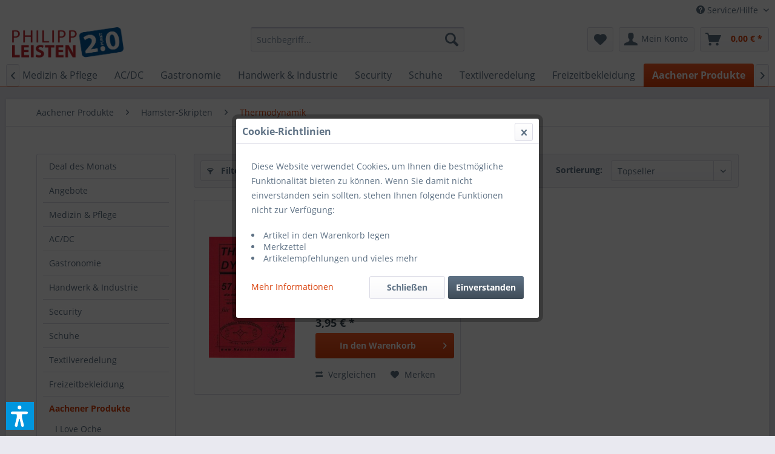

--- FILE ---
content_type: text/html; charset=UTF-8
request_url: https://berufsbekleidung-aachen.de/cat/index/sCategory/645
body_size: 17042
content:
<!DOCTYPE html> <html class="no-js" lang="de" itemscope="itemscope" itemtype="https://schema.org/WebPage"> <head> <meta charset="utf-8"> <meta name="author" content="Markus Vranjes" /> <meta name="robots" content="index,follow" /> <meta name="revisit-after" content="15 days" /> <meta name="keywords" content="" /> <meta name="description" content="Der orijinale Aachener Fanshop aus Oche. Hier findest Du bedruckte T-Shirts, Tassen, Taschen usw. mit orijinale Ocher Sprüche. Made in Aachen by Philipp Leisten." /> <meta property="og:type" content="product.group" /> <meta property="og:site_name" content="Willkommen | Berufsbekleidung Aachen - Philipp Leisten 2.0" /> <meta property="og:title" content="Thermodynamik" /> <meta property="og:description" content="Der orijinale Aachener Fanshop aus Oche. Hier findest Du bedruckte T-Shirts, Tassen, Taschen usw. mit orijinale Ocher Sprüche. Made in Aachen by…" /> <meta name="twitter:card" content="product" /> <meta name="twitter:site" content="Willkommen | Berufsbekleidung Aachen - Philipp Leisten 2.0" /> <meta name="twitter:title" content="Thermodynamik" /> <meta name="twitter:description" content="Der orijinale Aachener Fanshop aus Oche. Hier findest Du bedruckte T-Shirts, Tassen, Taschen usw. mit orijinale Ocher Sprüche. Made in Aachen by…" /> <meta property="og:image" content="https://berufsbekleidung-aachen.de/media/image/b3/2b/6c/Philipp_Leisten_LogozztuXwVigSVQV.png" /> <meta name="twitter:image" content="https://berufsbekleidung-aachen.de/media/image/b3/2b/6c/Philipp_Leisten_LogozztuXwVigSVQV.png" /> <meta itemprop="copyrightHolder" content="Willkommen | Berufsbekleidung Aachen - Philipp Leisten 2.0" /> <meta itemprop="copyrightYear" content="2018" /> <meta itemprop="isFamilyFriendly" content="True" /> <meta itemprop="image" content="https://berufsbekleidung-aachen.de/media/image/b3/2b/6c/Philipp_Leisten_LogozztuXwVigSVQV.png" /> <meta name="viewport" content="width=device-width, initial-scale=1.0"> <meta name="mobile-web-app-capable" content="yes"> <meta name="apple-mobile-web-app-title" content="Willkommen | Berufsbekleidung Aachen - Philipp Leisten 2.0"> <meta name="apple-mobile-web-app-capable" content="yes"> <meta name="apple-mobile-web-app-status-bar-style" content="default"> <link rel="apple-touch-icon-precomposed" href="/themes/Frontend/Responsive/frontend/_public/src/img/apple-touch-icon-precomposed.png"> <link rel="shortcut icon" href="/themes/Frontend/Responsive/frontend/_public/src/img/favicon.ico"> <meta name="msapplication-navbutton-color" content="#D9400B" /> <meta name="application-name" content="Willkommen | Berufsbekleidung Aachen - Philipp Leisten 2.0" /> <meta name="msapplication-starturl" content="https://berufsbekleidung-aachen.de/" /> <meta name="msapplication-window" content="width=1024;height=768" /> <meta name="msapplication-TileImage" content="/themes/Frontend/Responsive/frontend/_public/src/img/win-tile-image.png"> <meta name="msapplication-TileColor" content="#D9400B"> <meta name="theme-color" content="#D9400B" /> <link rel="canonical" href="https://berufsbekleidung-aachen.de/aachener-produkte/hamster-skripten/thermodynamik/"/> <title itemprop="name">Thermodynamik | Hamster-Skripten | Aachener Produkte | Willkommen | Berufsbekleidung Aachen - Philipp Leisten 2.0</title> <link href="/web/cache/1717230126_3fa7285d1f183781fba3e6f79fb91e76.css" media="all" rel="stylesheet" type="text/css" /> <script>var dv_accessibility_options = {"language":"de","standardToolPosition":6,"openToolKey":"ctrlQ","filters":{"height":"","displayBlock":".cart--amount,.cart--display,.cart--quantity","lineHeight":".account--display,.filter-panel--title,.navigation--signin-btn,.cart--amount,.cookie-permission--decline-button,.cookie-permission--configure-button,.cart--display","wrapInput":".main-search--form"},"enabledModules":{"keyboardNav":"1","contrast":"1","highlightLinks":"1","biggerText":"1","textSpacing":"1","legibleFonts":"1","bigCursor":"1","readingGuide":"1","tooltips":"1","pauseAnimations":"1"},"enableResetButton":"1","enablePageStructureButton":"1","enablePositionButton":"1","moduleKeyboardNav":{"frameColor":"#ff0000"},"moduleContrast":{"useInverseColors":"1","useDarkContrast":"1","useLightContrast":"1","useDesaturate":"1"},"moduleHighlightLinks":{"color":"#ffff00","background":"#00d1113a","highlightColor":"#000000"},"moduleLegibleFonts":["dvaccess-legible-fonts","dvaccess-legible-fonts-1"],"moduleBigCursor":{"imageURL":"[data-uri]"},"moduleReadingGuide":{"color":"#ff0000","background":"#000000","readingGuideColor":"#ff0000"},"snippets":{"copyright":"powered by <a href=https://designverign.de target=_blank rel=noopener title=designverign>designverign</a>","app.toggle.label":"Accessibility Tool ausklappen","menu.title":"Barrierefrei Hilfswerkzeuge","menu.button.move":"Icon verschieben","menu.button.page-structure":"Seiten-Struktur","menu.button.reset":"Zur\u00fccksetzen","menu.header.headers":"\u00dcberschriften","menu.header.landmarks":"Landmarks","menu.header.links":"Links","menu.position.left-top":"links oben","menu.position.left-center":"links zentriert","menu.position.left-bottom":"links unten","menu.position.right-top":"rechts oben","menu.position.right-center":"rechts mitte","menu.position.right-bottom":"rechts unten","menu.position.center-top":"mitte oben","menu.position.center-bottom":"mitte unten","module.button.bigger-text":"Gr\u00f6\u00dferer Text","module.button.bigger-text.0":"Gr\u00f6\u00dferer Text","module.button.bigger-text.1":"Gr\u00f6\u00dferer Text","module.button.bigger-text.2":"Gr\u00f6\u00dferer Text","module.button.bigger-text.3":"Gr\u00f6\u00dferer Text","module.button.cursor":"Mauszeiger","module.button.cursor.0":"Gro\u00dfer Mauszeiger","module.button.contrast":"Kontrast +","module.button.contrast.0":"Invertierte Farben","module.button.contrast.1":"Dunkler Kontrast","module.button.contrast.2":"Heller Kontrast","module.button.contrast.3":"Schwarz-Wei\u00df","module.button.highlight-links":"Links hervorheben","module.button.keyboard-nav":"Navigation per Tab-Taste","module.button.legible-fonts":"Schriftart","module.button.legible-fonts.0":"Lesbare Schriftart","module.button.legible-fonts.1":"Legasthenie freundlich","module.button.pause-animations":"Animationen pausieren","module.button.pause-animations.0":"Animationen abspielen","module.button.reading-guide":"Lese-F\u00fchrung","module.button.reading-guide.0":"Lese-F\u00fchrung","module.button.reading-guide.1":"Lese-F\u00fchrung","module.button.reading-guide.modal-title":"Hinweis","module.button.reading-guide.modal-text":"Tippen Sie kurz auf dem Bildschirm um die Lesef\u00fchrung auszurichten.","module.button.reading-guide.modal-button-text":"Verstanden","module.button.text-spacing":"Zeichen-Abstand","module.button.text-spacing.0":"Kleiner Abstand","module.button.text-spacing.1":"Moderater Abstand","module.button.text-spacing.2":"Gro\u00dfer Abstand","module.button.tooltips":"Zus\u00e4tzliche Beschreibung"},"reloadOnXHR":false};</script> <link href="/custom/plugins/VerignDvAccessibility/Resources/public/css/dvaccess.min.css" media="all" rel="stylesheet" type="text/css" /> <link href="/custom/plugins/VerignDvAccessibility/Resources/public/css/shopwareaccess.css" media="all" rel="stylesheet" type="text/css" /> <script>
window.basketData = {
hasData: false,
data:[]
};
</script> <script>
var gaProperty = 'G-B4PKYEYD6Z';
// Disable tracking if the opt-out cookie exists.
var disableStr = 'ga-disable-' + gaProperty;
if (document.cookie.indexOf(disableStr + '=true') > -1) {
window[disableStr] = true;
}
// Opt-out function
function gaOptout() {
document.cookie = disableStr + '=true; expires=Thu, 31 Dec 2199 23:59:59 UTC; path=/';
window[disableStr] = true;
}
</script> <div data-googleAnalytics="true" data-googleConversionID="" data-googleConversionLabel="" data-googleConversionLanguage="" data-googleTrackingID="G-B4PKYEYD6Z" data-googleAnonymizeIp="1" data-googleOptOutCookie="1" data-googleTrackingLibrary="ua" data-realAmount="" data-showCookieNote="1" data-cookieNoteMode="2" > </div> </head> <body class="is--ctl-listing is--act-index" > <div class="page-wrap"> <noscript class="noscript-main"> <div class="alert is--warning"> <div class="alert--icon"> <i class="icon--element icon--warning"></i> </div> <div class="alert--content"> Um Willkommen&#x20;&#x7C;&#x20;Berufsbekleidung&#x20;Aachen&#x20;-&#x20;Philipp&#x20;Leisten&#x20;2.0 in vollem Umfang nutzen zu k&ouml;nnen, empfehlen wir Ihnen Javascript in Ihrem Browser zu aktiveren. </div> </div> </noscript> <header class="header-main"> <div class="top-bar"> <div class="container block-group"> <nav class="top-bar--navigation block" role="menubar">   <div class="navigation--entry entry--compare is--hidden" role="menuitem" aria-haspopup="true" data-drop-down-menu="true">   </div> <div class="navigation--entry entry--service has--drop-down" role="menuitem" aria-haspopup="true" data-drop-down-menu="true"> <i class="icon--service"></i> Service/Hilfe <ul class="service--list is--rounded" role="menu"> <li class="service--entry" role="menuitem"> <a class="service--link" href="https://berufsbekleidung-aachen.de/stickerei" title="Stickerei" > Stickerei </a> </li> <li class="service--entry" role="menuitem"> <a class="service--link" href="https://berufsbekleidung-aachen.de/textildruck" title="Textildruck" > Textildruck </a> </li> <li class="service--entry" role="menuitem"> <a class="service--link" href="https://berufsbekleidung-aachen.de/ueber-philipp-leisten" title="Über Philipp Leisten" > Über Philipp Leisten </a> </li> <li class="service--entry" role="menuitem"> <a class="service--link" href="https://berufsbekleidung-aachen.de/unser-ladenlokal" title="Unser Ladenlokal" > Unser Ladenlokal </a> </li> <li class="service--entry" role="menuitem"> <a class="service--link" href="https://philippleisten.de/ueber_uns/team/" title="Unser Team" target="_parent" rel="nofollow noopener"> Unser Team </a> </li> <li class="service--entry" role="menuitem"> <a class="service--link" href="javascript:openCookieConsentManager()" title="Cookie-Einstellungen" > Cookie-Einstellungen </a> </li> </ul> </div> </nav> </div> </div> <div class="container header--navigation"> <div class="logo-main block-group" role="banner"> <div class="logo--shop block"> <a class="logo--link" href="https://berufsbekleidung-aachen.de/" title="Willkommen | Berufsbekleidung Aachen - Philipp Leisten 2.0 - zur Startseite wechseln"> <picture> <source srcset="https://berufsbekleidung-aachen.de/media/image/b3/2b/6c/Philipp_Leisten_LogozztuXwVigSVQV.png" media="(min-width: 78.75em)"> <source srcset="https://berufsbekleidung-aachen.de/media/image/b3/2b/6c/Philipp_Leisten_LogozztuXwVigSVQV.png" media="(min-width: 64em)"> <source srcset="https://berufsbekleidung-aachen.de/media/image/b3/2b/6c/Philipp_Leisten_LogozztuXwVigSVQV.png" media="(min-width: 48em)"> <img srcset="https://berufsbekleidung-aachen.de/media/image/b3/2b/6c/Philipp_Leisten_LogozztuXwVigSVQV.png" alt="Willkommen | Berufsbekleidung Aachen - Philipp Leisten 2.0 - zur Startseite wechseln" /> </picture> </a> </div> </div> <nav class="shop--navigation block-group"> <ul class="navigation--list block-group" role="menubar"> <li class="navigation--entry entry--menu-left" role="menuitem"> <a class="entry--link entry--trigger btn is--icon-left" href="#offcanvas--left" data-offcanvas="true" data-offCanvasSelector=".sidebar-main" aria-label="Menü"> <i class="icon--menu"></i> Menü </a> </li> <li class="navigation--entry entry--search" role="menuitem" data-search="true" aria-haspopup="true" data-minLength="3"> <a class="btn entry--link entry--trigger" href="#show-hide--search" title="Suche anzeigen / schließen" aria-label="Suche anzeigen / schließen"> <i class="icon--search"></i> <span class="search--display">Suchen</span> </a> <form action="/search" method="get" class="main-search--form"> <input type="search" name="sSearch" aria-label="Suchbegriff..." class="main-search--field" autocomplete="off" autocapitalize="off" placeholder="Suchbegriff..." maxlength="30" /> <button type="submit" class="main-search--button" aria-label="Suchen"> <i class="icon--search"></i> <span class="main-search--text">Suchen</span> </button> <div class="form--ajax-loader">&nbsp;</div> </form> <div class="main-search--results"></div> </li>  <li class="navigation--entry entry--notepad" role="menuitem"> <a href="https://berufsbekleidung-aachen.de/note" title="Merkzettel" aria-label="Merkzettel" class="btn"> <i class="icon--heart"></i> </a> </li> <li class="navigation--entry entry--account with-slt" role="menuitem" data-offcanvas="true" data-offCanvasSelector=".account--dropdown-navigation"> <a href="https://berufsbekleidung-aachen.de/account" title="Mein Konto" aria-label="Mein Konto" class="btn is--icon-left entry--link account--link"> <i class="icon--account"></i> <span class="account--display"> Mein Konto </span> </a> <div class="account--dropdown-navigation"> <div class="navigation--smartphone"> <div class="entry--close-off-canvas"> <a href="#close-account-menu" class="account--close-off-canvas" title="Menü schließen" aria-label="Menü schließen"> Menü schließen <i class="icon--arrow-right"></i> </a> </div> </div> <div class="account--menu is--rounded is--personalized"> <span class="navigation--headline"> Mein Konto </span> <div class="account--menu-container"> <ul class="sidebar--navigation navigation--list is--level0 show--active-items"> <li class="navigation--entry"> <span class="navigation--signin"> <a href="https://berufsbekleidung-aachen.de/account#hide-registration" class="blocked--link btn is--primary navigation--signin-btn" data-collapseTarget="#registration" data-action="close"> Anmelden </a> <span class="navigation--register"> oder <a href="https://berufsbekleidung-aachen.de/account#show-registration" class="blocked--link" data-collapseTarget="#registration" data-action="open"> registrieren </a> </span> </span> </li> <li class="navigation--entry"> <a href="https://berufsbekleidung-aachen.de/account" title="Übersicht" class="navigation--link"> Übersicht </a> </li> <li class="navigation--entry"> <a href="https://berufsbekleidung-aachen.de/account/profile" title="Persönliche Daten" class="navigation--link" rel="nofollow"> Persönliche Daten </a> </li> <li class="navigation--entry"> <a href="https://berufsbekleidung-aachen.de/address/index/sidebar/" title="Adressen" class="navigation--link" rel="nofollow"> Adressen </a> </li> <li class="navigation--entry"> <a href="https://berufsbekleidung-aachen.de/account/payment" title="Zahlungsarten" class="navigation--link" rel="nofollow"> Zahlungsarten </a> </li> <li class="navigation--entry"> <a href="https://berufsbekleidung-aachen.de/account/orders" title="Bestellungen" class="navigation--link" rel="nofollow"> Bestellungen </a> </li> <li class="navigation--entry"> <a href="https://berufsbekleidung-aachen.de/note" title="Merkzettel" class="navigation--link" rel="nofollow"> Merkzettel </a> </li> </ul> </div> </div> </div> </li> <li class="navigation--entry entry--cart" role="menuitem"> <a class="btn is--icon-left cart--link" href="https://berufsbekleidung-aachen.de/checkout/cart" title="Warenkorb" aria-label="Warenkorb"> <span class="cart--display"> Warenkorb </span> <span class="badge is--primary is--minimal cart--quantity is--hidden">0</span> <i class="icon--basket"></i> <span class="cart--amount"> 0,00&nbsp;&euro; * </span> </a> <div class="ajax-loader">&nbsp;</div> </li>  </ul> </nav> <div class="container--ajax-cart" data-collapse-cart="true" data-displayMode="offcanvas"></div> </div> </header> <nav class="navigation-main"> <div class="container" data-menu-scroller="true" data-listSelector=".navigation--list.container" data-viewPortSelector=".navigation--list-wrapper"> <div class="navigation--list-wrapper"> <ul class="navigation--list container" role="menubar" itemscope="itemscope" itemtype="https://schema.org/SiteNavigationElement"> <li class="navigation--entry is--home" role="menuitem"><a class="navigation--link is--first" href="https://berufsbekleidung-aachen.de/" title="Home" aria-label="Home" itemprop="url"><span itemprop="name">Home</span></a></li><li class="navigation--entry" role="menuitem"><a class="navigation--link" href="https://berufsbekleidung-aachen.de/deal-des-monats/" title="Deal des Monats" aria-label="Deal des Monats" itemprop="url"><span itemprop="name">Deal des Monats</span></a></li><li class="navigation--entry" role="menuitem"><a class="navigation--link" href="https://berufsbekleidung-aachen.de/angebote/" title="Angebote" aria-label="Angebote" itemprop="url"><span itemprop="name">Angebote</span></a></li><li class="navigation--entry" role="menuitem"><a class="navigation--link" href="https://berufsbekleidung-aachen.de/medizin-pflege/" title="Medizin & Pflege" aria-label="Medizin & Pflege" itemprop="url"><span itemprop="name">Medizin & Pflege</span></a></li><li class="navigation--entry" role="menuitem"><a class="navigation--link" href="https://berufsbekleidung-aachen.de/acdc/" title="AC/DC" aria-label="AC/DC" itemprop="url"><span itemprop="name">AC/DC</span></a></li><li class="navigation--entry" role="menuitem"><a class="navigation--link" href="https://berufsbekleidung-aachen.de/gastronomie/" title="Gastronomie" aria-label="Gastronomie" itemprop="url"><span itemprop="name">Gastronomie</span></a></li><li class="navigation--entry" role="menuitem"><a class="navigation--link" href="https://berufsbekleidung-aachen.de/handwerk-industrie/" title="Handwerk & Industrie" aria-label="Handwerk & Industrie" itemprop="url"><span itemprop="name">Handwerk & Industrie</span></a></li><li class="navigation--entry" role="menuitem"><a class="navigation--link" href="https://berufsbekleidung-aachen.de/security/" title="Security" aria-label="Security" itemprop="url"><span itemprop="name">Security</span></a></li><li class="navigation--entry" role="menuitem"><a class="navigation--link" href="https://berufsbekleidung-aachen.de/schuhe/" title="Schuhe" aria-label="Schuhe" itemprop="url"><span itemprop="name">Schuhe</span></a></li><li class="navigation--entry" role="menuitem"><a class="navigation--link" href="https://berufsbekleidung-aachen.de/textilveredelung/" title="Textilveredelung" aria-label="Textilveredelung" itemprop="url"><span itemprop="name">Textilveredelung</span></a></li><li class="navigation--entry" role="menuitem"><a class="navigation--link" href="https://berufsbekleidung-aachen.de/freizeitbekleidung/" title="Freizeitbekleidung" aria-label="Freizeitbekleidung" itemprop="url"><span itemprop="name">Freizeitbekleidung</span></a></li><li class="navigation--entry is--active" role="menuitem"><a class="navigation--link is--active" href="https://berufsbekleidung-aachen.de/aachener-produkte/" title="Aachener Produkte" aria-label="Aachener Produkte" itemprop="url"><span itemprop="name">Aachener Produkte</span></a></li><li class="navigation--entry" role="menuitem"><a class="navigation--link" href="https://berufsbekleidung-aachen.de/persoenliche-schutzausruestung/" title="Persönliche Schutzausrüstung" aria-label="Persönliche Schutzausrüstung" itemprop="url"><span itemprop="name">Persönliche Schutzausrüstung</span></a></li><li class="navigation--entry" role="menuitem"><a class="navigation--link" href="https://berufsbekleidung-aachen.de/sonstiges/" title="Sonstiges" aria-label="Sonstiges" itemprop="url"><span itemprop="name">Sonstiges</span></a></li> </ul> </div> <div class="advanced-menu" data-advanced-menu="true" data-hoverDelay="250"> <div class="menu--container"> <div class="button-container"> <a href="https://berufsbekleidung-aachen.de/deal-des-monats/" class="button--category" aria-label="Zur Kategorie Deal des Monats" title="Zur Kategorie Deal des Monats"> <i class="icon--arrow-right"></i> Zur Kategorie Deal des Monats </a> <span class="button--close"> <i class="icon--cross"></i> </span> </div> </div> <div class="menu--container"> <div class="button-container"> <a href="https://berufsbekleidung-aachen.de/angebote/" class="button--category" aria-label="Zur Kategorie Angebote" title="Zur Kategorie Angebote"> <i class="icon--arrow-right"></i> Zur Kategorie Angebote </a> <span class="button--close"> <i class="icon--cross"></i> </span> </div> </div> <div class="menu--container"> <div class="button-container"> <a href="https://berufsbekleidung-aachen.de/medizin-pflege/" class="button--category" aria-label="Zur Kategorie Medizin &amp; Pflege" title="Zur Kategorie Medizin &amp; Pflege"> <i class="icon--arrow-right"></i> Zur Kategorie Medizin & Pflege </a> <span class="button--close"> <i class="icon--cross"></i> </span> </div> <div class="content--wrapper has--content"> <ul class="menu--list menu--level-0 columns--4" style="width: 100%;"> <li class="menu--list-item item--level-0" style="width: 100%"> <a href="https://berufsbekleidung-aachen.de/medizin-pflege/damen/" class="menu--list-item-link" aria-label="Damen" title="Damen">Damen</a> <ul class="menu--list menu--level-1 columns--4"> <li class="menu--list-item item--level-1"> <a href="https://berufsbekleidung-aachen.de/medizin-pflege/damen/hosen/" class="menu--list-item-link" aria-label="Hosen" title="Hosen">Hosen</a> </li> <li class="menu--list-item item--level-1"> <a href="https://berufsbekleidung-aachen.de/medizin-pflege/damen/kittel/" class="menu--list-item-link" aria-label="Kittel" title="Kittel">Kittel</a> </li> <li class="menu--list-item item--level-1"> <a href="https://berufsbekleidung-aachen.de/medizin-pflege/damen/kasacks/" class="menu--list-item-link" aria-label="Kasacks" title="Kasacks">Kasacks</a> </li> <li class="menu--list-item item--level-1"> <a href="https://berufsbekleidung-aachen.de/medizin-pflege/damen/blusen/" class="menu--list-item-link" aria-label="Blusen" title="Blusen">Blusen</a> </li> <li class="menu--list-item item--level-1"> <a href="https://berufsbekleidung-aachen.de/medizin-pflege/damen/t-shirts/" class="menu--list-item-link" aria-label="T-Shirts" title="T-Shirts">T-Shirts</a> </li> <li class="menu--list-item item--level-1"> <a href="https://berufsbekleidung-aachen.de/medizin-pflege/damen/poloshirts/" class="menu--list-item-link" aria-label="Poloshirts" title="Poloshirts">Poloshirts</a> </li> </ul> </li> <li class="menu--list-item item--level-0" style="width: 100%"> <a href="https://berufsbekleidung-aachen.de/medizin-pflege/herren/" class="menu--list-item-link" aria-label="Herren" title="Herren">Herren</a> <ul class="menu--list menu--level-1 columns--4"> <li class="menu--list-item item--level-1"> <a href="https://berufsbekleidung-aachen.de/medizin-pflege/herren/hosen/" class="menu--list-item-link" aria-label="Hosen" title="Hosen">Hosen</a> </li> <li class="menu--list-item item--level-1"> <a href="https://berufsbekleidung-aachen.de/medizin-pflege/herren/kittel/" class="menu--list-item-link" aria-label="Kittel" title="Kittel">Kittel</a> </li> <li class="menu--list-item item--level-1"> <a href="https://berufsbekleidung-aachen.de/medizin-pflege/herren/kasacks/" class="menu--list-item-link" aria-label="Kasacks" title="Kasacks">Kasacks</a> </li> <li class="menu--list-item item--level-1"> <a href="https://berufsbekleidung-aachen.de/medizin-pflege/herren/hemden/" class="menu--list-item-link" aria-label="Hemden" title="Hemden">Hemden</a> </li> <li class="menu--list-item item--level-1"> <a href="https://berufsbekleidung-aachen.de/medizin-pflege/herren/t-shirts/" class="menu--list-item-link" aria-label="T-Shirts" title="T-Shirts">T-Shirts</a> </li> <li class="menu--list-item item--level-1"> <a href="https://berufsbekleidung-aachen.de/medizin-pflege/herren/poloshirts/" class="menu--list-item-link" aria-label="Poloshirts" title="Poloshirts">Poloshirts</a> </li> </ul> </li> <li class="menu--list-item item--level-0" style="width: 100%"> <a href="https://berufsbekleidung-aachen.de/medizin-pflege/schuhe/" class="menu--list-item-link" aria-label="Schuhe" title="Schuhe">Schuhe</a> <ul class="menu--list menu--level-1 columns--4"> <li class="menu--list-item item--level-1"> <a href="https://berufsbekleidung-aachen.de/medizin-pflege/schuhe/halbschuhe/" class="menu--list-item-link" aria-label="Halbschuhe" title="Halbschuhe">Halbschuhe</a> </li> <li class="menu--list-item item--level-1"> <a href="https://berufsbekleidung-aachen.de/medizin-pflege/schuhe/clog/" class="menu--list-item-link" aria-label="Clog" title="Clog">Clog</a> </li> </ul> </li> <li class="menu--list-item item--level-0" style="width: 100%"> <a href="https://berufsbekleidung-aachen.de/medizin-pflege/berufswelt/" class="menu--list-item-link" aria-label="Berufswelt" title="Berufswelt">Berufswelt</a> <ul class="menu--list menu--level-1 columns--4"> <li class="menu--list-item item--level-1"> <a href="https://berufsbekleidung-aachen.de/medizin-pflege/berufswelt/arztpraxen/" class="menu--list-item-link" aria-label="Arztpraxen" title="Arztpraxen">Arztpraxen</a> </li> <li class="menu--list-item item--level-1"> <a href="https://berufsbekleidung-aachen.de/medizin-pflege/berufswelt/zahnarztpraxen/" class="menu--list-item-link" aria-label="Zahnarztpraxen" title="Zahnarztpraxen">Zahnarztpraxen</a> </li> <li class="menu--list-item item--level-1"> <a href="https://berufsbekleidung-aachen.de/medizin-pflege/berufswelt/apotheken/" class="menu--list-item-link" aria-label="Apotheken" title="Apotheken">Apotheken</a> </li> <li class="menu--list-item item--level-1"> <a href="https://berufsbekleidung-aachen.de/medizin-pflege/berufswelt/labore/" class="menu--list-item-link" aria-label="Labore" title="Labore">Labore</a> </li> <li class="menu--list-item item--level-1"> <a href="https://berufsbekleidung-aachen.de/medizin-pflege/berufswelt/klinken-krankenpflege/" class="menu--list-item-link" aria-label="Klinken &amp; Krankenpflege" title="Klinken &amp; Krankenpflege">Klinken & Krankenpflege</a> </li> <li class="menu--list-item item--level-1"> <a href="https://berufsbekleidung-aachen.de/medizin-pflege/berufswelt/altenpflege/" class="menu--list-item-link" aria-label="Altenpflege" title="Altenpflege">Altenpflege</a> </li> <li class="menu--list-item item--level-1"> <a href="https://berufsbekleidung-aachen.de/medizin-pflege/berufswelt/physiopraxen/" class="menu--list-item-link" aria-label="Physiopraxen" title="Physiopraxen">Physiopraxen</a> </li> <li class="menu--list-item item--level-1"> <a href="https://berufsbekleidung-aachen.de/medizin-pflege/berufswelt/kosmetikstudios/" class="menu--list-item-link" aria-label="Kosmetikstudios" title="Kosmetikstudios">Kosmetikstudios</a> </li> </ul> </li> </ul> </div> </div> <div class="menu--container"> <div class="button-container"> <a href="https://berufsbekleidung-aachen.de/acdc/" class="button--category" aria-label="Zur Kategorie AC/DC" title="Zur Kategorie AC/DC"> <i class="icon--arrow-right"></i> Zur Kategorie AC/DC </a> <span class="button--close"> <i class="icon--cross"></i> </span> </div> <div class="content--wrapper has--content"> <ul class="menu--list menu--level-0 columns--4" style="width: 100%;"> <li class="menu--list-item item--level-0" style="width: 100%"> <a href="https://berufsbekleidung-aachen.de/acdc/schuhe/" class="menu--list-item-link" aria-label="Schuhe" title="Schuhe">Schuhe</a> </li> <li class="menu--list-item item--level-0" style="width: 100%"> <a href="https://berufsbekleidung-aachen.de/acdc/bekleidung/" class="menu--list-item-link" aria-label="Bekleidung" title="Bekleidung">Bekleidung</a> </li> <li class="menu--list-item item--level-0" style="width: 100%"> <a href="https://berufsbekleidung-aachen.de/acdc/accessories/" class="menu--list-item-link" aria-label="Accessories" title="Accessories">Accessories</a> </li> </ul> </div> </div> <div class="menu--container"> <div class="button-container"> <a href="https://berufsbekleidung-aachen.de/gastronomie/" class="button--category" aria-label="Zur Kategorie Gastronomie" title="Zur Kategorie Gastronomie"> <i class="icon--arrow-right"></i> Zur Kategorie Gastronomie </a> <span class="button--close"> <i class="icon--cross"></i> </span> </div> <div class="content--wrapper has--content"> <ul class="menu--list menu--level-0 columns--4" style="width: 100%;"> <li class="menu--list-item item--level-0" style="width: 100%"> <a href="https://berufsbekleidung-aachen.de/gastronomie/damen/" class="menu--list-item-link" aria-label="Damen" title="Damen">Damen</a> <ul class="menu--list menu--level-1 columns--4"> <li class="menu--list-item item--level-1"> <a href="https://berufsbekleidung-aachen.de/gastronomie/damen/kochjacken/" class="menu--list-item-link" aria-label="Kochjacken" title="Kochjacken">Kochjacken</a> </li> <li class="menu--list-item item--level-1"> <a href="https://berufsbekleidung-aachen.de/gastronomie/damen/kochhosen/" class="menu--list-item-link" aria-label="Kochhosen" title="Kochhosen">Kochhosen</a> </li> <li class="menu--list-item item--level-1"> <a href="https://berufsbekleidung-aachen.de/gastronomie/damen/baeckerhosen/" class="menu--list-item-link" aria-label="Bäckerhosen" title="Bäckerhosen">Bäckerhosen</a> </li> <li class="menu--list-item item--level-1"> <a href="https://berufsbekleidung-aachen.de/gastronomie/damen/servicehosen/" class="menu--list-item-link" aria-label="Servicehosen" title="Servicehosen">Servicehosen</a> </li> <li class="menu--list-item item--level-1"> <a href="https://berufsbekleidung-aachen.de/gastronomie/damen/t-shirts/" class="menu--list-item-link" aria-label="T-Shirts" title="T-Shirts">T-Shirts</a> </li> <li class="menu--list-item item--level-1"> <a href="https://berufsbekleidung-aachen.de/gastronomie/damen/poloshirts/" class="menu--list-item-link" aria-label="Poloshirts" title="Poloshirts">Poloshirts</a> </li> </ul> </li> <li class="menu--list-item item--level-0" style="width: 100%"> <a href="https://berufsbekleidung-aachen.de/gastronomie/herren/" class="menu--list-item-link" aria-label="Herren" title="Herren">Herren</a> <ul class="menu--list menu--level-1 columns--4"> <li class="menu--list-item item--level-1"> <a href="https://berufsbekleidung-aachen.de/gastronomie/herren/kochjacken/" class="menu--list-item-link" aria-label="Kochjacken" title="Kochjacken">Kochjacken</a> </li> <li class="menu--list-item item--level-1"> <a href="https://berufsbekleidung-aachen.de/gastronomie/herren/kochhosen/" class="menu--list-item-link" aria-label="Kochhosen" title="Kochhosen">Kochhosen</a> </li> <li class="menu--list-item item--level-1"> <a href="https://berufsbekleidung-aachen.de/gastronomie/herren/baeckerhosen/" class="menu--list-item-link" aria-label="Bäckerhosen" title="Bäckerhosen">Bäckerhosen</a> </li> <li class="menu--list-item item--level-1"> <a href="https://berufsbekleidung-aachen.de/gastronomie/herren/servicehosen/" class="menu--list-item-link" aria-label="Servicehosen" title="Servicehosen">Servicehosen</a> </li> <li class="menu--list-item item--level-1"> <a href="https://berufsbekleidung-aachen.de/gastronomie/herren/t-shirts/" class="menu--list-item-link" aria-label="T-Shirts" title="T-Shirts">T-Shirts</a> </li> <li class="menu--list-item item--level-1"> <a href="https://berufsbekleidung-aachen.de/gastronomie/herren/poloshirts/" class="menu--list-item-link" aria-label="Poloshirts" title="Poloshirts">Poloshirts</a> </li> </ul> </li> <li class="menu--list-item item--level-0" style="width: 100%"> <a href="https://berufsbekleidung-aachen.de/gastronomie/vorbinder-schuerzen/" class="menu--list-item-link" aria-label="Vorbinder &amp; Schürzen" title="Vorbinder &amp; Schürzen">Vorbinder & Schürzen</a> </li> <li class="menu--list-item item--level-0" style="width: 100%"> <a href="https://berufsbekleidung-aachen.de/gastronomie/schuhe/" class="menu--list-item-link" aria-label="Schuhe" title="Schuhe">Schuhe</a> <ul class="menu--list menu--level-1 columns--4"> <li class="menu--list-item item--level-1"> <a href="https://berufsbekleidung-aachen.de/gastronomie/schuhe/halbschuhe/" class="menu--list-item-link" aria-label="Halbschuhe" title="Halbschuhe">Halbschuhe</a> </li> <li class="menu--list-item item--level-1"> <a href="https://berufsbekleidung-aachen.de/gastronomie/schuhe/gummistiefel/" class="menu--list-item-link" aria-label="Gummistiefel" title="Gummistiefel">Gummistiefel</a> </li> <li class="menu--list-item item--level-1"> <a href="https://berufsbekleidung-aachen.de/gastronomie/schuhe/clog/" class="menu--list-item-link" aria-label="Clog" title="Clog">Clog</a> </li> </ul> </li> <li class="menu--list-item item--level-0" style="width: 100%"> <a href="https://berufsbekleidung-aachen.de/gastronomie/kopfbedeckung/" class="menu--list-item-link" aria-label="Kopfbedeckung" title="Kopfbedeckung">Kopfbedeckung</a> </li> <li class="menu--list-item item--level-0" style="width: 100%"> <a href="https://berufsbekleidung-aachen.de/gastronomie/outdoor/" class="menu--list-item-link" aria-label="Outdoor" title="Outdoor">Outdoor</a> </li> <li class="menu--list-item item--level-0" style="width: 100%"> <a href="https://berufsbekleidung-aachen.de/gastronomie/zubehoer/" class="menu--list-item-link" aria-label="Zubehör" title="Zubehör">Zubehör</a> <ul class="menu--list menu--level-1 columns--4"> <li class="menu--list-item item--level-1"> <a href="https://berufsbekleidung-aachen.de/gastronomie/zubehoer/geldbeutel-taschen/" class="menu--list-item-link" aria-label="Geldbeutel/-taschen" title="Geldbeutel/-taschen">Geldbeutel/-taschen</a> </li> <li class="menu--list-item item--level-1"> <a href="https://berufsbekleidung-aachen.de/gastronomie/zubehoer/handschuhe/" class="menu--list-item-link" aria-label="Handschuhe" title="Handschuhe">Handschuhe</a> </li> <li class="menu--list-item item--level-1"> <a href="https://berufsbekleidung-aachen.de/gastronomie/zubehoer/knoepfe/" class="menu--list-item-link" aria-label="Knöpfe" title="Knöpfe">Knöpfe</a> </li> <li class="menu--list-item item--level-1"> <a href="https://berufsbekleidung-aachen.de/gastronomie/zubehoer/sonstiges/" class="menu--list-item-link" aria-label="Sonstiges" title="Sonstiges">Sonstiges</a> </li> </ul> </li> <li class="menu--list-item item--level-0" style="width: 100%"> <a href="https://berufsbekleidung-aachen.de/gastronomie/berufswelt/" class="menu--list-item-link" aria-label="Berufswelt" title="Berufswelt">Berufswelt</a> <ul class="menu--list menu--level-1 columns--4"> <li class="menu--list-item item--level-1"> <a href="https://berufsbekleidung-aachen.de/gastronomie/berufswelt/koeche/" class="menu--list-item-link" aria-label="Köche" title="Köche">Köche</a> </li> <li class="menu--list-item item--level-1"> <a href="https://berufsbekleidung-aachen.de/gastronomie/berufswelt/baecker-konditoren/" class="menu--list-item-link" aria-label="Bäcker &amp; Konditoren" title="Bäcker &amp; Konditoren">Bäcker & Konditoren</a> </li> <li class="menu--list-item item--level-1"> <a href="https://berufsbekleidung-aachen.de/gastronomie/berufswelt/servicekraefte/" class="menu--list-item-link" aria-label="Servicekräfte" title="Servicekräfte">Servicekräfte</a> </li> <li class="menu--list-item item--level-1"> <a href="https://berufsbekleidung-aachen.de/gastronomie/berufswelt/hotel/" class="menu--list-item-link" aria-label="Hotel" title="Hotel">Hotel</a> </li> <li class="menu--list-item item--level-1"> <a href="https://berufsbekleidung-aachen.de/gastronomie/berufswelt/metzger/" class="menu--list-item-link" aria-label="Metzger" title="Metzger">Metzger</a> </li> </ul> </li> <li class="menu--list-item item--level-0" style="width: 100%"> <a href="https://berufsbekleidung-aachen.de/gastronomie/haccp/" class="menu--list-item-link" aria-label="HACCP" title="HACCP">HACCP</a> </li> </ul> </div> </div> <div class="menu--container"> <div class="button-container"> <a href="https://berufsbekleidung-aachen.de/handwerk-industrie/" class="button--category" aria-label="Zur Kategorie Handwerk &amp; Industrie" title="Zur Kategorie Handwerk &amp; Industrie"> <i class="icon--arrow-right"></i> Zur Kategorie Handwerk & Industrie </a> <span class="button--close"> <i class="icon--cross"></i> </span> </div> <div class="content--wrapper has--content"> <ul class="menu--list menu--level-0 columns--4" style="width: 100%;"> <li class="menu--list-item item--level-0" style="width: 100%"> <a href="https://berufsbekleidung-aachen.de/handwerk-industrie/damen/" class="menu--list-item-link" aria-label="Damen" title="Damen">Damen</a> <ul class="menu--list menu--level-1 columns--4"> <li class="menu--list-item item--level-1"> <a href="https://berufsbekleidung-aachen.de/handwerk-industrie/damen/hosen/" class="menu--list-item-link" aria-label="Hosen" title="Hosen">Hosen</a> </li> <li class="menu--list-item item--level-1"> <a href="https://berufsbekleidung-aachen.de/handwerk-industrie/damen/pullis-shirts/" class="menu--list-item-link" aria-label="Pullis &amp; Shirts" title="Pullis &amp; Shirts">Pullis & Shirts</a> </li> <li class="menu--list-item item--level-1"> <a href="https://berufsbekleidung-aachen.de/handwerk-industrie/damen/jacken/" class="menu--list-item-link" aria-label="Jacken" title="Jacken">Jacken</a> </li> <li class="menu--list-item item--level-1"> <a href="https://berufsbekleidung-aachen.de/handwerk-industrie/damen/sicherheitsschuhe/" class="menu--list-item-link" aria-label="Sicherheitsschuhe" title="Sicherheitsschuhe">Sicherheitsschuhe</a> </li> </ul> </li> <li class="menu--list-item item--level-0" style="width: 100%"> <a href="https://berufsbekleidung-aachen.de/handwerk-industrie/herren/" class="menu--list-item-link" aria-label="Herren" title="Herren">Herren</a> <ul class="menu--list menu--level-1 columns--4"> <li class="menu--list-item item--level-1"> <a href="https://berufsbekleidung-aachen.de/handwerk-industrie/herren/hosen/" class="menu--list-item-link" aria-label="Hosen" title="Hosen">Hosen</a> </li> <li class="menu--list-item item--level-1"> <a href="https://berufsbekleidung-aachen.de/handwerk-industrie/herren/jacken/" class="menu--list-item-link" aria-label="Jacken" title="Jacken">Jacken</a> </li> <li class="menu--list-item item--level-1"> <a href="https://berufsbekleidung-aachen.de/handwerk-industrie/herren/kittel/" class="menu--list-item-link" aria-label="Kittel" title="Kittel">Kittel</a> </li> <li class="menu--list-item item--level-1"> <a href="https://berufsbekleidung-aachen.de/handwerk-industrie/herren/westen/" class="menu--list-item-link" aria-label="Westen" title="Westen">Westen</a> </li> <li class="menu--list-item item--level-1"> <a href="https://berufsbekleidung-aachen.de/handwerk-industrie/herren/pullis-shirts/" class="menu--list-item-link" aria-label="Pullis &amp; Shirts" title="Pullis &amp; Shirts">Pullis & Shirts</a> </li> <li class="menu--list-item item--level-1"> <a href="https://berufsbekleidung-aachen.de/handwerk-industrie/herren/arbeitsoverallls/" class="menu--list-item-link" aria-label="Arbeitsoverallls" title="Arbeitsoverallls">Arbeitsoverallls</a> </li> <li class="menu--list-item item--level-1"> <a href="https://berufsbekleidung-aachen.de/handwerk-industrie/herren/hemden/" class="menu--list-item-link" aria-label="Hemden" title="Hemden">Hemden</a> </li> </ul> </li> <li class="menu--list-item item--level-0" style="width: 100%"> <a href="https://berufsbekleidung-aachen.de/handwerk-industrie/kinder/" class="menu--list-item-link" aria-label="Kinder" title="Kinder">Kinder</a> <ul class="menu--list menu--level-1 columns--4"> <li class="menu--list-item item--level-1"> <a href="https://berufsbekleidung-aachen.de/handwerk-industrie/kinder/hosen/" class="menu--list-item-link" aria-label="Hosen" title="Hosen">Hosen</a> </li> <li class="menu--list-item item--level-1"> <a href="https://berufsbekleidung-aachen.de/handwerk-industrie/kinder/jacken/" class="menu--list-item-link" aria-label="Jacken" title="Jacken">Jacken</a> </li> <li class="menu--list-item item--level-1"> <a href="https://berufsbekleidung-aachen.de/handwerk-industrie/kinder/overalls/" class="menu--list-item-link" aria-label="Overalls" title="Overalls">Overalls</a> </li> <li class="menu--list-item item--level-1"> <a href="https://berufsbekleidung-aachen.de/handwerk-industrie/kinder/sonstiges/" class="menu--list-item-link" aria-label="Sonstiges" title="Sonstiges">Sonstiges</a> </li> </ul> </li> <li class="menu--list-item item--level-0" style="width: 100%"> <a href="https://berufsbekleidung-aachen.de/handwerk-industrie/sicherheitsschuhe/" class="menu--list-item-link" aria-label="Sicherheitsschuhe" title="Sicherheitsschuhe">Sicherheitsschuhe</a> </li> <li class="menu--list-item item--level-0" style="width: 100%"> <a href="https://berufsbekleidung-aachen.de/handwerk-industrie/zubehoer/" class="menu--list-item-link" aria-label="Zubehör" title="Zubehör">Zubehör</a> <ul class="menu--list menu--level-1 columns--4"> <li class="menu--list-item item--level-1"> <a href="https://berufsbekleidung-aachen.de/handwerk-industrie/zubehoer/handschuhe/" class="menu--list-item-link" aria-label="Handschuhe" title="Handschuhe">Handschuhe</a> </li> <li class="menu--list-item item--level-1"> <a href="https://berufsbekleidung-aachen.de/handwerk-industrie/zubehoer/sonstiges/" class="menu--list-item-link" aria-label="Sonstiges" title="Sonstiges">Sonstiges</a> </li> <li class="menu--list-item item--level-1"> <a href="https://berufsbekleidung-aachen.de/handwerk-industrie/zubehoer/koppelschloss/" class="menu--list-item-link" aria-label="Koppelschloss" title="Koppelschloss">Koppelschloss</a> </li> <li class="menu--list-item item--level-1"> <a href="https://berufsbekleidung-aachen.de/handwerk-industrie/zubehoer/koppel/" class="menu--list-item-link" aria-label="Koppel" title="Koppel">Koppel</a> </li> </ul> </li> </ul> </div> </div> <div class="menu--container"> <div class="button-container"> <a href="https://berufsbekleidung-aachen.de/security/" class="button--category" aria-label="Zur Kategorie Security" title="Zur Kategorie Security"> <i class="icon--arrow-right"></i> Zur Kategorie Security </a> <span class="button--close"> <i class="icon--cross"></i> </span> </div> <div class="content--wrapper has--content"> <ul class="menu--list menu--level-0 columns--4" style="width: 100%;"> <li class="menu--list-item item--level-0" style="width: 100%"> <a href="https://berufsbekleidung-aachen.de/security/hosen/" class="menu--list-item-link" aria-label="Hosen" title="Hosen">Hosen</a> </li> <li class="menu--list-item item--level-0" style="width: 100%"> <a href="https://berufsbekleidung-aachen.de/security/jacken-westen/" class="menu--list-item-link" aria-label="Jacken&amp;Westen" title="Jacken&amp;Westen">Jacken&Westen</a> </li> <li class="menu--list-item item--level-0" style="width: 100%"> <a href="https://berufsbekleidung-aachen.de/security/hemden-blusen/" class="menu--list-item-link" aria-label="Hemden&amp;Blusen" title="Hemden&amp;Blusen">Hemden&Blusen</a> </li> <li class="menu--list-item item--level-0" style="width: 100%"> <a href="https://berufsbekleidung-aachen.de/security/polos-t-shirts/" class="menu--list-item-link" aria-label="Polos&amp;T-Shirts" title="Polos&amp;T-Shirts">Polos&T-Shirts</a> </li> <li class="menu--list-item item--level-0" style="width: 100%"> <a href="https://berufsbekleidung-aachen.de/security/pullover/" class="menu--list-item-link" aria-label="Pullover" title="Pullover">Pullover</a> </li> <li class="menu--list-item item--level-0" style="width: 100%"> <a href="https://berufsbekleidung-aachen.de/security/thermobekleidung/" class="menu--list-item-link" aria-label="Thermobekleidung" title="Thermobekleidung">Thermobekleidung</a> </li> <li class="menu--list-item item--level-0" style="width: 100%"> <a href="https://berufsbekleidung-aachen.de/security/handschuhe/" class="menu--list-item-link" aria-label="Handschuhe" title="Handschuhe">Handschuhe</a> </li> <li class="menu--list-item item--level-0" style="width: 100%"> <a href="https://berufsbekleidung-aachen.de/security/guertel/" class="menu--list-item-link" aria-label="Gürtel" title="Gürtel">Gürtel</a> </li> <li class="menu--list-item item--level-0" style="width: 100%"> <a href="https://berufsbekleidung-aachen.de/security/schuhe/" class="menu--list-item-link" aria-label="Schuhe" title="Schuhe">Schuhe</a> </li> <li class="menu--list-item item--level-0" style="width: 100%"> <a href="https://berufsbekleidung-aachen.de/security/zubehoer/" class="menu--list-item-link" aria-label="Zubehör" title="Zubehör">Zubehör</a> </li> </ul> </div> </div> <div class="menu--container"> <div class="button-container"> <a href="https://berufsbekleidung-aachen.de/schuhe/" class="button--category" aria-label="Zur Kategorie Schuhe" title="Zur Kategorie Schuhe"> <i class="icon--arrow-right"></i> Zur Kategorie Schuhe </a> <span class="button--close"> <i class="icon--cross"></i> </span> </div> <div class="content--wrapper has--content"> <ul class="menu--list menu--level-0 columns--4" style="width: 100%;"> <li class="menu--list-item item--level-0" style="width: 100%"> <a href="https://berufsbekleidung-aachen.de/schuhe/arbeitsschuhe/" class="menu--list-item-link" aria-label="Arbeitsschuhe" title="Arbeitsschuhe">Arbeitsschuhe</a> <ul class="menu--list menu--level-1 columns--4"> <li class="menu--list-item item--level-1"> <a href="https://berufsbekleidung-aachen.de/schuhe/arbeitsschuhe/clog/" class="menu--list-item-link" aria-label="Clog" title="Clog">Clog</a> </li> <li class="menu--list-item item--level-1"> <a href="https://berufsbekleidung-aachen.de/schuhe/arbeitsschuhe/halbschuhe/" class="menu--list-item-link" aria-label="Halbschuhe" title="Halbschuhe">Halbschuhe</a> </li> </ul> </li> <li class="menu--list-item item--level-0" style="width: 100%"> <a href="https://berufsbekleidung-aachen.de/schuhe/sicherheitsschuhe/" class="menu--list-item-link" aria-label="Sicherheitsschuhe" title="Sicherheitsschuhe">Sicherheitsschuhe</a> <ul class="menu--list menu--level-1 columns--4"> <li class="menu--list-item item--level-1"> <a href="https://berufsbekleidung-aachen.de/schuhe/sicherheitsschuhe/sicherheitsklasse-sbp/" class="menu--list-item-link" aria-label="Sicherheitsklasse SBP" title="Sicherheitsklasse SBP">Sicherheitsklasse SBP</a> </li> <li class="menu--list-item item--level-1"> <a href="https://berufsbekleidung-aachen.de/schuhe/sicherheitsschuhe/sicherheitsklasse-s1/" class="menu--list-item-link" aria-label="Sicherheitsklasse S1" title="Sicherheitsklasse S1">Sicherheitsklasse S1</a> </li> <li class="menu--list-item item--level-1"> <a href="https://berufsbekleidung-aachen.de/schuhe/sicherheitsschuhe/sicherheitsklasse-s1p/" class="menu--list-item-link" aria-label="Sicherheitsklasse S1P" title="Sicherheitsklasse S1P">Sicherheitsklasse S1P</a> </li> <li class="menu--list-item item--level-1"> <a href="https://berufsbekleidung-aachen.de/schuhe/sicherheitsschuhe/sicherheitsklasse-s2/" class="menu--list-item-link" aria-label="Sicherheitsklasse S2" title="Sicherheitsklasse S2">Sicherheitsklasse S2</a> </li> <li class="menu--list-item item--level-1"> <a href="https://berufsbekleidung-aachen.de/schuhe/sicherheitsschuhe/sicherheitsklasse-s3/" class="menu--list-item-link" aria-label="Sicherheitsklasse S3" title="Sicherheitsklasse S3">Sicherheitsklasse S3</a> </li> <li class="menu--list-item item--level-1"> <a href="https://berufsbekleidung-aachen.de/schuhe/sicherheitsschuhe/sicherheitsklasse-s3s/" class="menu--list-item-link" aria-label="Sicherheitsklasse S3S" title="Sicherheitsklasse S3S">Sicherheitsklasse S3S</a> </li> <li class="menu--list-item item--level-1"> <a href="https://berufsbekleidung-aachen.de/schuhe/sicherheitsschuhe/sicherheitsklasse-s4/" class="menu--list-item-link" aria-label="Sicherheitsklasse S4" title="Sicherheitsklasse S4">Sicherheitsklasse S4</a> </li> <li class="menu--list-item item--level-1"> <a href="https://berufsbekleidung-aachen.de/schuhe/sicherheitsschuhe/sicherheitsklasse-s5/" class="menu--list-item-link" aria-label="Sicherheitsklasse S5" title="Sicherheitsklasse S5">Sicherheitsklasse S5</a> </li> </ul> </li> <li class="menu--list-item item--level-0" style="width: 100%"> <a href="https://berufsbekleidung-aachen.de/schuhe/gummistiefel/" class="menu--list-item-link" aria-label="Gummistiefel" title="Gummistiefel">Gummistiefel</a> </li> <li class="menu--list-item item--level-0" style="width: 100%"> <a href="https://berufsbekleidung-aachen.de/schuhe/zubehoer/" class="menu--list-item-link" aria-label="Zubehör" title="Zubehör">Zubehör</a> <ul class="menu--list menu--level-1 columns--4"> <li class="menu--list-item item--level-1"> <a href="https://berufsbekleidung-aachen.de/schuhe/zubehoer/arbeitssocken/" class="menu--list-item-link" aria-label="Arbeitssocken" title="Arbeitssocken">Arbeitssocken</a> </li> </ul> </li> </ul> </div> </div> <div class="menu--container"> <div class="button-container"> <a href="https://berufsbekleidung-aachen.de/textilveredelung/" class="button--category" aria-label="Zur Kategorie Textilveredelung" title="Zur Kategorie Textilveredelung"> <i class="icon--arrow-right"></i> Zur Kategorie Textilveredelung </a> <span class="button--close"> <i class="icon--cross"></i> </span> </div> <div class="content--wrapper has--content"> <ul class="menu--list menu--level-0 columns--4" style="width: 100%;"> <li class="menu--list-item item--level-0" style="width: 100%"> <a href="https://berufsbekleidung-aachen.de/textilveredelung/flexdruck/" class="menu--list-item-link" aria-label="Flexdruck" title="Flexdruck">Flexdruck</a> </li> <li class="menu--list-item item--level-0" style="width: 100%"> <a href="https://berufsbekleidung-aachen.de/textilveredelung/flockdruck/" class="menu--list-item-link" aria-label="Flockdruck" title="Flockdruck">Flockdruck</a> </li> <li class="menu--list-item item--level-0" style="width: 100%"> <a href="https://berufsbekleidung-aachen.de/textilveredelung/digitaldruck/" class="menu--list-item-link" aria-label="Digitaldruck" title="Digitaldruck">Digitaldruck</a> </li> <li class="menu--list-item item--level-0" style="width: 100%"> <a href="https://berufsbekleidung-aachen.de/textilveredelung/stickerei/" class="menu--list-item-link" aria-label="Stickerei" title="Stickerei">Stickerei</a> </li> <li class="menu--list-item item--level-0" style="width: 100%"> <a href="https://berufsbekleidung-aachen.de/textilveredelung/sublimationsdruck/" class="menu--list-item-link" aria-label="Sublimationsdruck" title="Sublimationsdruck">Sublimationsdruck</a> </li> </ul> </div> </div> <div class="menu--container"> <div class="button-container"> <a href="https://berufsbekleidung-aachen.de/freizeitbekleidung/" class="button--category" aria-label="Zur Kategorie Freizeitbekleidung" title="Zur Kategorie Freizeitbekleidung"> <i class="icon--arrow-right"></i> Zur Kategorie Freizeitbekleidung </a> <span class="button--close"> <i class="icon--cross"></i> </span> </div> <div class="content--wrapper has--content"> <ul class="menu--list menu--level-0 columns--4" style="width: 100%;"> <li class="menu--list-item item--level-0" style="width: 100%"> <a href="https://berufsbekleidung-aachen.de/freizeitbekleidung/damen/" class="menu--list-item-link" aria-label="Damen" title="Damen">Damen</a> <ul class="menu--list menu--level-1 columns--4"> <li class="menu--list-item item--level-1"> <a href="https://berufsbekleidung-aachen.de/freizeitbekleidung/damen/hosen/" class="menu--list-item-link" aria-label="Hosen" title="Hosen">Hosen</a> </li> <li class="menu--list-item item--level-1"> <a href="https://berufsbekleidung-aachen.de/freizeitbekleidung/damen/poloshirts/" class="menu--list-item-link" aria-label="Poloshirts" title="Poloshirts">Poloshirts</a> </li> <li class="menu--list-item item--level-1"> <a href="https://berufsbekleidung-aachen.de/freizeitbekleidung/damen/t-shirts/" class="menu--list-item-link" aria-label="T-Shirts" title="T-Shirts">T-Shirts</a> </li> <li class="menu--list-item item--level-1"> <a href="https://berufsbekleidung-aachen.de/freizeitbekleidung/damen/jacken/" class="menu--list-item-link" aria-label="Jacken" title="Jacken">Jacken</a> </li> </ul> </li> <li class="menu--list-item item--level-0" style="width: 100%"> <a href="https://berufsbekleidung-aachen.de/freizeitbekleidung/herren/" class="menu--list-item-link" aria-label="Herren" title="Herren">Herren</a> <ul class="menu--list menu--level-1 columns--4"> <li class="menu--list-item item--level-1"> <a href="https://berufsbekleidung-aachen.de/freizeitbekleidung/herren/unterwaesche/" class="menu--list-item-link" aria-label="Unterwäsche" title="Unterwäsche">Unterwäsche</a> </li> <li class="menu--list-item item--level-1"> <a href="https://berufsbekleidung-aachen.de/freizeitbekleidung/herren/hosen/" class="menu--list-item-link" aria-label="Hosen" title="Hosen">Hosen</a> </li> <li class="menu--list-item item--level-1"> <a href="https://berufsbekleidung-aachen.de/freizeitbekleidung/herren/poloshirts/" class="menu--list-item-link" aria-label="Poloshirts" title="Poloshirts">Poloshirts</a> </li> <li class="menu--list-item item--level-1"> <a href="https://berufsbekleidung-aachen.de/freizeitbekleidung/herren/t-shirts/" class="menu--list-item-link" aria-label="T-Shirts" title="T-Shirts">T-Shirts</a> </li> <li class="menu--list-item item--level-1"> <a href="https://berufsbekleidung-aachen.de/freizeitbekleidung/herren/jacken/" class="menu--list-item-link" aria-label="Jacken" title="Jacken">Jacken</a> </li> <li class="menu--list-item item--level-1"> <a href="https://berufsbekleidung-aachen.de/freizeitbekleidung/herren/pullover/" class="menu--list-item-link" aria-label="Pullover" title="Pullover">Pullover</a> </li> </ul> </li> <li class="menu--list-item item--level-0" style="width: 100%"> <a href="https://berufsbekleidung-aachen.de/freizeitbekleidung/kopfbedeckung/" class="menu--list-item-link" aria-label="Kopfbedeckung" title="Kopfbedeckung">Kopfbedeckung</a> <ul class="menu--list menu--level-1 columns--4"> <li class="menu--list-item item--level-1"> <a href="https://berufsbekleidung-aachen.de/freizeitbekleidung/kopfbedeckung/huete/" class="menu--list-item-link" aria-label="Hüte" title="Hüte">Hüte</a> </li> </ul> </li> <li class="menu--list-item item--level-0" style="width: 100%"> <a href="https://berufsbekleidung-aachen.de/freizeitbekleidung/guertel-und-hosentraeger/" class="menu--list-item-link" aria-label="Gürtel und Hosenträger" title="Gürtel und Hosenträger">Gürtel und Hosenträger</a> <ul class="menu--list menu--level-1 columns--4"> <li class="menu--list-item item--level-1"> <a href="https://berufsbekleidung-aachen.de/freizeitbekleidung/guertel-und-hosentraeger/guertel/" class="menu--list-item-link" aria-label="Gürtel" title="Gürtel">Gürtel</a> </li> <li class="menu--list-item item--level-1"> <a href="https://berufsbekleidung-aachen.de/freizeitbekleidung/guertel-und-hosentraeger/hosentraeger/" class="menu--list-item-link" aria-label="Hosenträger" title="Hosenträger">Hosenträger</a> </li> </ul> </li> <li class="menu--list-item item--level-0" style="width: 100%"> <a href="https://berufsbekleidung-aachen.de/freizeitbekleidung/socken/" class="menu--list-item-link" aria-label="Socken" title="Socken">Socken</a> </li> <li class="menu--list-item item--level-0" style="width: 100%"> <a href="https://berufsbekleidung-aachen.de/freizeitbekleidung/sonstiges/" class="menu--list-item-link" aria-label="Sonstiges" title="Sonstiges">Sonstiges</a> </li> </ul> </div> </div> <div class="menu--container"> <div class="button-container"> <a href="https://berufsbekleidung-aachen.de/aachener-produkte/" class="button--category" aria-label="Zur Kategorie Aachener Produkte" title="Zur Kategorie Aachener Produkte"> <i class="icon--arrow-right"></i> Zur Kategorie Aachener Produkte </a> <span class="button--close"> <i class="icon--cross"></i> </span> </div> <div class="content--wrapper has--content"> <ul class="menu--list menu--level-0 columns--4" style="width: 100%;"> <li class="menu--list-item item--level-0" style="width: 100%"> <a href="https://berufsbekleidung-aachen.de/aachener-produkte/i-love-oche/" class="menu--list-item-link" aria-label="I Love Oche" title="I Love Oche">I Love Oche</a> <ul class="menu--list menu--level-1 columns--4"> <li class="menu--list-item item--level-1"> <a href="https://berufsbekleidung-aachen.de/aachener-produkte/i-love-oche/t-shirts/" class="menu--list-item-link" aria-label="T-Shirts" title="T-Shirts">T-Shirts</a> </li> <li class="menu--list-item item--level-1"> <a href="https://berufsbekleidung-aachen.de/aachener-produkte/i-love-oche/sweatshirts/" class="menu--list-item-link" aria-label="Sweatshirts" title="Sweatshirts">Sweatshirts</a> </li> <li class="menu--list-item item--level-1"> <a href="https://berufsbekleidung-aachen.de/aachener-produkte/i-love-oche/taschen/" class="menu--list-item-link" aria-label="Taschen" title="Taschen">Taschen</a> </li> <li class="menu--list-item item--level-1"> <a href="https://berufsbekleidung-aachen.de/aachener-produkte/i-love-oche/tassen/" class="menu--list-item-link" aria-label="Tassen" title="Tassen">Tassen</a> </li> <li class="menu--list-item item--level-1"> <a href="https://berufsbekleidung-aachen.de/aachener-produkte/i-love-oche/weitere-produkte/" class="menu--list-item-link" aria-label="Weitere Produkte" title="Weitere Produkte">Weitere Produkte</a> </li> </ul> </li> <li class="menu--list-item item--level-0" style="width: 100%"> <a href="https://berufsbekleidung-aachen.de/aachener-produkte/aachen-wear/" class="menu--list-item-link" aria-label="aachen-wear" title="aachen-wear">aachen-wear</a> <ul class="menu--list menu--level-1 columns--4"> <li class="menu--list-item item--level-1"> <a href="https://berufsbekleidung-aachen.de/aachener-produkte/aachen-wear/t-shirts/" class="menu--list-item-link" aria-label="T-Shirts" title="T-Shirts">T-Shirts</a> </li> <li class="menu--list-item item--level-1"> <a href="https://berufsbekleidung-aachen.de/aachener-produkte/aachen-wear/badelatschen/" class="menu--list-item-link" aria-label="Badelatschen" title="Badelatschen">Badelatschen</a> </li> </ul> </li> <li class="menu--list-item item--level-0" style="width: 100%"> <a href="https://berufsbekleidung-aachen.de/aachener-produkte/hamster-skripten/" class="menu--list-item-link" aria-label="Hamster-Skripten" title="Hamster-Skripten">Hamster-Skripten</a> <ul class="menu--list menu--level-1 columns--4"> <li class="menu--list-item item--level-1"> <a href="https://berufsbekleidung-aachen.de/aachener-produkte/hamster-skripten/chemie/" class="menu--list-item-link" aria-label="Chemie" title="Chemie">Chemie</a> </li> <li class="menu--list-item item--level-1"> <a href="https://berufsbekleidung-aachen.de/aachener-produkte/hamster-skripten/dynamik/" class="menu--list-item-link" aria-label="Dynamik" title="Dynamik">Dynamik</a> </li> <li class="menu--list-item item--level-1"> <a href="https://berufsbekleidung-aachen.de/aachener-produkte/hamster-skripten/elektrotechnik/" class="menu--list-item-link" aria-label="Elektrotechnik" title="Elektrotechnik">Elektrotechnik</a> </li> <li class="menu--list-item item--level-1"> <a href="https://berufsbekleidung-aachen.de/aachener-produkte/hamster-skripten/fertigungstechnik/" class="menu--list-item-link" aria-label="Fertigungstechnik" title="Fertigungstechnik">Fertigungstechnik</a> </li> <li class="menu--list-item item--level-1"> <a href="https://berufsbekleidung-aachen.de/aachener-produkte/hamster-skripten/festigkeitslehre/" class="menu--list-item-link" aria-label="Festigkeitslehre" title="Festigkeitslehre">Festigkeitslehre</a> </li> <li class="menu--list-item item--level-1"> <a href="https://berufsbekleidung-aachen.de/aachener-produkte/hamster-skripten/mathematik-fuer-ingenieure/" class="menu--list-item-link" aria-label="Mathematik für Ingenieure" title="Mathematik für Ingenieure">Mathematik für Ingenieure</a> </li> <li class="menu--list-item item--level-1"> <a href="https://berufsbekleidung-aachen.de/aachener-produkte/hamster-skripten/physik-fuer-e-techniker/" class="menu--list-item-link" aria-label="Physik für E-techniker" title="Physik für E-techniker">Physik für E-techniker</a> </li> <li class="menu--list-item item--level-1"> <a href="https://berufsbekleidung-aachen.de/aachener-produkte/hamster-skripten/physik-fuer-maschinenbauer/" class="menu--list-item-link" aria-label="Physik für Maschinenbauer" title="Physik für Maschinenbauer">Physik für Maschinenbauer</a> </li> <li class="menu--list-item item--level-1"> <a href="https://berufsbekleidung-aachen.de/aachener-produkte/hamster-skripten/statik/" class="menu--list-item-link" aria-label="Statik" title="Statik">Statik</a> </li> <li class="menu--list-item item--level-1"> <a href="https://berufsbekleidung-aachen.de/aachener-produkte/hamster-skripten/stroemungslehre/" class="menu--list-item-link" aria-label="Strömungslehre" title="Strömungslehre">Strömungslehre</a> </li> <li class="menu--list-item item--level-1"> <a href="https://berufsbekleidung-aachen.de/aachener-produkte/hamster-skripten/thermodynamik/" class="menu--list-item-link" aria-label="Thermodynamik" title="Thermodynamik">Thermodynamik</a> </li> </ul> </li> <li class="menu--list-item item--level-0" style="width: 100%"> <a href="https://berufsbekleidung-aachen.de/aachener-produkte/oecher-schaengche/" class="menu--list-item-link" aria-label="Öcher Schängche" title="Öcher Schängche">Öcher Schängche</a> </li> <li class="menu--list-item item--level-0" style="width: 100%"> <a href="https://berufsbekleidung-aachen.de/aachener-produkte/valonic/" class="menu--list-item-link" aria-label="Valonic" title="Valonic">Valonic</a> </li> <li class="menu--list-item item--level-0" style="width: 100%"> <a href="https://berufsbekleidung-aachen.de/aachener-produkte/meyer-meyer-verlag/" class="menu--list-item-link" aria-label="Meyer&amp;Meyer Verlag" title="Meyer&amp;Meyer Verlag">Meyer&Meyer Verlag</a> </li> </ul> </div> </div> <div class="menu--container"> <div class="button-container"> <a href="https://berufsbekleidung-aachen.de/persoenliche-schutzausruestung/" class="button--category" aria-label="Zur Kategorie Persönliche Schutzausrüstung" title="Zur Kategorie Persönliche Schutzausrüstung"> <i class="icon--arrow-right"></i> Zur Kategorie Persönliche Schutzausrüstung </a> <span class="button--close"> <i class="icon--cross"></i> </span> </div> <div class="content--wrapper has--content"> <ul class="menu--list menu--level-0 columns--4" style="width: 100%;"> <li class="menu--list-item item--level-0" style="width: 100%"> <a href="https://berufsbekleidung-aachen.de/persoenliche-schutzausruestung/schutzhandschuhe/" class="menu--list-item-link" aria-label="Schutzhandschuhe" title="Schutzhandschuhe">Schutzhandschuhe</a> </li> <li class="menu--list-item item--level-0" style="width: 100%"> <a href="https://berufsbekleidung-aachen.de/persoenliche-schutzausruestung/kopfschutz/" class="menu--list-item-link" aria-label="Kopfschutz" title="Kopfschutz">Kopfschutz</a> </li> <li class="menu--list-item item--level-0" style="width: 100%"> <a href="https://berufsbekleidung-aachen.de/persoenliche-schutzausruestung/gehoerschutz/" class="menu--list-item-link" aria-label="Gehörschutz" title="Gehörschutz">Gehörschutz</a> </li> <li class="menu--list-item item--level-0" style="width: 100%"> <a href="https://berufsbekleidung-aachen.de/persoenliche-schutzausruestung/schutzbrillen/" class="menu--list-item-link" aria-label="Schutzbrillen" title="Schutzbrillen">Schutzbrillen</a> </li> <li class="menu--list-item item--level-0" style="width: 100%"> <a href="https://berufsbekleidung-aachen.de/persoenliche-schutzausruestung/atemschutz/" class="menu--list-item-link" aria-label="Atemschutz" title="Atemschutz">Atemschutz</a> </li> <li class="menu--list-item item--level-0" style="width: 100%"> <a href="https://berufsbekleidung-aachen.de/persoenliche-schutzausruestung/schutzanzug/" class="menu--list-item-link" aria-label="Schutzanzug" title="Schutzanzug">Schutzanzug</a> </li> <li class="menu--list-item item--level-0" style="width: 100%"> <a href="https://berufsbekleidung-aachen.de/persoenliche-schutzausruestung/sonstiges/" class="menu--list-item-link" aria-label="Sonstiges" title="Sonstiges">Sonstiges</a> </li> </ul> </div> </div> <div class="menu--container"> <div class="button-container"> <a href="https://berufsbekleidung-aachen.de/sonstiges/" class="button--category" aria-label="Zur Kategorie Sonstiges" title="Zur Kategorie Sonstiges"> <i class="icon--arrow-right"></i> Zur Kategorie Sonstiges </a> <span class="button--close"> <i class="icon--cross"></i> </span> </div> <div class="content--wrapper has--teaser"> <div class="menu--teaser" style="width: 100%;"> <div class="teaser--headline">Sonstiges bei Philipp Leisten</div> </div> </div> </div> </div> </div> </nav> <section class=" content-main container block-group"> <nav class="content--breadcrumb block"> <ul class="breadcrumb--list" role="menu" itemscope itemtype="https://schema.org/BreadcrumbList"> <li role="menuitem" class="breadcrumb--entry" itemprop="itemListElement" itemscope itemtype="https://schema.org/ListItem"> <a class="breadcrumb--link" href="https://berufsbekleidung-aachen.de/aachener-produkte/" title="Aachener Produkte" itemprop="item"> <link itemprop="url" href="https://berufsbekleidung-aachen.de/aachener-produkte/" /> <span class="breadcrumb--title" itemprop="name">Aachener Produkte</span> </a> <meta itemprop="position" content="0" /> </li> <li role="none" class="breadcrumb--separator"> <i class="icon--arrow-right"></i> </li> <li role="menuitem" class="breadcrumb--entry" itemprop="itemListElement" itemscope itemtype="https://schema.org/ListItem"> <a class="breadcrumb--link" href="https://berufsbekleidung-aachen.de/aachener-produkte/hamster-skripten/" title="Hamster-Skripten" itemprop="item"> <link itemprop="url" href="https://berufsbekleidung-aachen.de/aachener-produkte/hamster-skripten/" /> <span class="breadcrumb--title" itemprop="name">Hamster-Skripten</span> </a> <meta itemprop="position" content="1" /> </li> <li role="none" class="breadcrumb--separator"> <i class="icon--arrow-right"></i> </li> <li role="menuitem" class="breadcrumb--entry is--active" itemprop="itemListElement" itemscope itemtype="https://schema.org/ListItem"> <a class="breadcrumb--link" href="https://berufsbekleidung-aachen.de/aachener-produkte/hamster-skripten/thermodynamik/" title="Thermodynamik" itemprop="item"> <link itemprop="url" href="https://berufsbekleidung-aachen.de/aachener-produkte/hamster-skripten/thermodynamik/" /> <span class="breadcrumb--title" itemprop="name">Thermodynamik</span> </a> <meta itemprop="position" content="2" /> </li> </ul> </nav> <div class="content-main--inner"> <aside class="sidebar-main off-canvas"> <div class="navigation--smartphone"> <ul class="navigation--list "> <li class="navigation--entry entry--close-off-canvas"> <a href="#close-categories-menu" title="Menü schließen" class="navigation--link"> Menü schließen <i class="icon--arrow-right"></i> </a> </li> </ul> <div class="mobile--switches">   </div> </div> <div class="sidebar--categories-wrapper" data-subcategory-nav="true" data-mainCategoryId="471" data-categoryId="645" data-fetchUrl="/widgets/listing/getCategory/categoryId/645"> <div class="categories--headline navigation--headline"> Kategorien </div> <div class="sidebar--categories-navigation"> <ul class="sidebar--navigation categories--navigation navigation--list is--drop-down is--level0 is--rounded" role="menu"> <li class="navigation--entry" role="menuitem"> <a class="navigation--link" href="https://berufsbekleidung-aachen.de/deal-des-monats/" data-categoryId="1206" data-fetchUrl="/widgets/listing/getCategory/categoryId/1206" title="Deal des Monats" > Deal des Monats </a> </li> <li class="navigation--entry" role="menuitem"> <a class="navigation--link" href="https://berufsbekleidung-aachen.de/angebote/" data-categoryId="995" data-fetchUrl="/widgets/listing/getCategory/categoryId/995" title="Angebote" > Angebote </a> </li> <li class="navigation--entry has--sub-children" role="menuitem"> <a class="navigation--link link--go-forward" href="https://berufsbekleidung-aachen.de/medizin-pflege/" data-categoryId="472" data-fetchUrl="/widgets/listing/getCategory/categoryId/472" title="Medizin &amp; Pflege" > Medizin & Pflege <span class="is--icon-right"> <i class="icon--arrow-right"></i> </span> </a> </li> <li class="navigation--entry has--sub-children" role="menuitem"> <a class="navigation--link link--go-forward" href="https://berufsbekleidung-aachen.de/acdc/" data-categoryId="1207" data-fetchUrl="/widgets/listing/getCategory/categoryId/1207" title="AC/DC" > AC/DC <span class="is--icon-right"> <i class="icon--arrow-right"></i> </span> </a> </li> <li class="navigation--entry has--sub-children" role="menuitem"> <a class="navigation--link link--go-forward" href="https://berufsbekleidung-aachen.de/gastronomie/" data-categoryId="473" data-fetchUrl="/widgets/listing/getCategory/categoryId/473" title="Gastronomie" > Gastronomie <span class="is--icon-right"> <i class="icon--arrow-right"></i> </span> </a> </li> <li class="navigation--entry has--sub-children" role="menuitem"> <a class="navigation--link link--go-forward" href="https://berufsbekleidung-aachen.de/handwerk-industrie/" data-categoryId="474" data-fetchUrl="/widgets/listing/getCategory/categoryId/474" title="Handwerk &amp; Industrie" > Handwerk & Industrie <span class="is--icon-right"> <i class="icon--arrow-right"></i> </span> </a> </li> <li class="navigation--entry has--sub-children" role="menuitem"> <a class="navigation--link link--go-forward" href="https://berufsbekleidung-aachen.de/security/" data-categoryId="902" data-fetchUrl="/widgets/listing/getCategory/categoryId/902" title="Security" > Security <span class="is--icon-right"> <i class="icon--arrow-right"></i> </span> </a> </li> <li class="navigation--entry has--sub-children" role="menuitem"> <a class="navigation--link link--go-forward" href="https://berufsbekleidung-aachen.de/schuhe/" data-categoryId="475" data-fetchUrl="/widgets/listing/getCategory/categoryId/475" title="Schuhe" > Schuhe <span class="is--icon-right"> <i class="icon--arrow-right"></i> </span> </a> </li> <li class="navigation--entry has--sub-children" role="menuitem"> <a class="navigation--link link--go-forward" href="https://berufsbekleidung-aachen.de/textilveredelung/" data-categoryId="477" data-fetchUrl="/widgets/listing/getCategory/categoryId/477" title="Textilveredelung" > Textilveredelung <span class="is--icon-right"> <i class="icon--arrow-right"></i> </span> </a> </li> <li class="navigation--entry has--sub-children" role="menuitem"> <a class="navigation--link link--go-forward" href="https://berufsbekleidung-aachen.de/freizeitbekleidung/" data-categoryId="862" data-fetchUrl="/widgets/listing/getCategory/categoryId/862" title="Freizeitbekleidung" > Freizeitbekleidung <span class="is--icon-right"> <i class="icon--arrow-right"></i> </span> </a> </li> <li class="navigation--entry is--active has--sub-categories has--sub-children" role="menuitem"> <a class="navigation--link is--active has--sub-categories link--go-forward" href="https://berufsbekleidung-aachen.de/aachener-produkte/" data-categoryId="496" data-fetchUrl="/widgets/listing/getCategory/categoryId/496" title="Aachener Produkte" > Aachener Produkte <span class="is--icon-right"> <i class="icon--arrow-right"></i> </span> </a> <ul class="sidebar--navigation categories--navigation navigation--list is--level1 is--rounded" role="menu"> <li class="navigation--entry has--sub-children" role="menuitem"> <a class="navigation--link link--go-forward" href="https://berufsbekleidung-aachen.de/aachener-produkte/i-love-oche/" data-categoryId="497" data-fetchUrl="/widgets/listing/getCategory/categoryId/497" title="I Love Oche" > I Love Oche <span class="is--icon-right"> <i class="icon--arrow-right"></i> </span> </a> </li> <li class="navigation--entry has--sub-children" role="menuitem"> <a class="navigation--link link--go-forward" href="https://berufsbekleidung-aachen.de/aachener-produkte/aachen-wear/" data-categoryId="1199" data-fetchUrl="/widgets/listing/getCategory/categoryId/1199" title="aachen-wear" > aachen-wear <span class="is--icon-right"> <i class="icon--arrow-right"></i> </span> </a> </li> <li class="navigation--entry is--active has--sub-categories has--sub-children" role="menuitem"> <a class="navigation--link is--active has--sub-categories link--go-forward" href="https://berufsbekleidung-aachen.de/aachener-produkte/hamster-skripten/" data-categoryId="634" data-fetchUrl="/widgets/listing/getCategory/categoryId/634" title="Hamster-Skripten" > Hamster-Skripten <span class="is--icon-right"> <i class="icon--arrow-right"></i> </span> </a> <ul class="sidebar--navigation categories--navigation navigation--list is--level2 navigation--level-high is--rounded" role="menu"> <li class="navigation--entry" role="menuitem"> <a class="navigation--link" href="https://berufsbekleidung-aachen.de/aachener-produkte/hamster-skripten/chemie/" data-categoryId="635" data-fetchUrl="/widgets/listing/getCategory/categoryId/635" title="Chemie" > Chemie </a> </li> <li class="navigation--entry" role="menuitem"> <a class="navigation--link" href="https://berufsbekleidung-aachen.de/aachener-produkte/hamster-skripten/dynamik/" data-categoryId="636" data-fetchUrl="/widgets/listing/getCategory/categoryId/636" title="Dynamik" > Dynamik </a> </li> <li class="navigation--entry" role="menuitem"> <a class="navigation--link" href="https://berufsbekleidung-aachen.de/aachener-produkte/hamster-skripten/elektrotechnik/" data-categoryId="637" data-fetchUrl="/widgets/listing/getCategory/categoryId/637" title="Elektrotechnik" > Elektrotechnik </a> </li> <li class="navigation--entry" role="menuitem"> <a class="navigation--link" href="https://berufsbekleidung-aachen.de/aachener-produkte/hamster-skripten/fertigungstechnik/" data-categoryId="638" data-fetchUrl="/widgets/listing/getCategory/categoryId/638" title="Fertigungstechnik" > Fertigungstechnik </a> </li> <li class="navigation--entry" role="menuitem"> <a class="navigation--link" href="https://berufsbekleidung-aachen.de/aachener-produkte/hamster-skripten/festigkeitslehre/" data-categoryId="639" data-fetchUrl="/widgets/listing/getCategory/categoryId/639" title="Festigkeitslehre" > Festigkeitslehre </a> </li> <li class="navigation--entry" role="menuitem"> <a class="navigation--link" href="https://berufsbekleidung-aachen.de/aachener-produkte/hamster-skripten/mathematik-fuer-ingenieure/" data-categoryId="640" data-fetchUrl="/widgets/listing/getCategory/categoryId/640" title="Mathematik für Ingenieure" > Mathematik für Ingenieure </a> </li> <li class="navigation--entry" role="menuitem"> <a class="navigation--link" href="https://berufsbekleidung-aachen.de/aachener-produkte/hamster-skripten/physik-fuer-e-techniker/" data-categoryId="641" data-fetchUrl="/widgets/listing/getCategory/categoryId/641" title="Physik für E-techniker" > Physik für E-techniker </a> </li> <li class="navigation--entry" role="menuitem"> <a class="navigation--link" href="https://berufsbekleidung-aachen.de/aachener-produkte/hamster-skripten/physik-fuer-maschinenbauer/" data-categoryId="642" data-fetchUrl="/widgets/listing/getCategory/categoryId/642" title="Physik für Maschinenbauer" > Physik für Maschinenbauer </a> </li> <li class="navigation--entry" role="menuitem"> <a class="navigation--link" href="https://berufsbekleidung-aachen.de/aachener-produkte/hamster-skripten/statik/" data-categoryId="643" data-fetchUrl="/widgets/listing/getCategory/categoryId/643" title="Statik" > Statik </a> </li> <li class="navigation--entry" role="menuitem"> <a class="navigation--link" href="https://berufsbekleidung-aachen.de/aachener-produkte/hamster-skripten/stroemungslehre/" data-categoryId="644" data-fetchUrl="/widgets/listing/getCategory/categoryId/644" title="Strömungslehre" > Strömungslehre </a> </li> <li class="navigation--entry is--active" role="menuitem"> <a class="navigation--link is--active" href="https://berufsbekleidung-aachen.de/aachener-produkte/hamster-skripten/thermodynamik/" data-categoryId="645" data-fetchUrl="/widgets/listing/getCategory/categoryId/645" title="Thermodynamik" > Thermodynamik </a> </li> </ul> </li> <li class="navigation--entry" role="menuitem"> <a class="navigation--link" href="https://berufsbekleidung-aachen.de/aachener-produkte/oecher-schaengche/" data-categoryId="813" data-fetchUrl="/widgets/listing/getCategory/categoryId/813" title="Öcher Schängche" > Öcher Schängche </a> </li> <li class="navigation--entry" role="menuitem"> <a class="navigation--link" href="https://berufsbekleidung-aachen.de/aachener-produkte/valonic/" data-categoryId="518" data-fetchUrl="/widgets/listing/getCategory/categoryId/518" title="Valonic" > Valonic </a> </li> <li class="navigation--entry" role="menuitem"> <a class="navigation--link" href="https://berufsbekleidung-aachen.de/aachener-produkte/meyer-meyer-verlag/" data-categoryId="519" data-fetchUrl="/widgets/listing/getCategory/categoryId/519" title="Meyer&amp;Meyer Verlag" > Meyer&Meyer Verlag </a> </li> </ul> </li> <li class="navigation--entry has--sub-children" role="menuitem"> <a class="navigation--link link--go-forward" href="https://berufsbekleidung-aachen.de/ueber-uns/" data-categoryId="476" data-fetchUrl="/widgets/listing/getCategory/categoryId/476" title="Über uns" > Über uns <span class="is--icon-right"> <i class="icon--arrow-right"></i> </span> </a> </li> <li class="navigation--entry" role="menuitem"> <a class="navigation--link" href="https://berufsbekleidung-aachen.de/kundenservice/" data-categoryId="500" data-fetchUrl="/widgets/listing/getCategory/categoryId/500" title="Kundenservice" > Kundenservice </a> </li> <li class="navigation--entry has--sub-children" role="menuitem"> <a class="navigation--link link--go-forward" href="https://berufsbekleidung-aachen.de/persoenliche-schutzausruestung/" data-categoryId="726" data-fetchUrl="/widgets/listing/getCategory/categoryId/726" title="Persönliche Schutzausrüstung" > Persönliche Schutzausrüstung <span class="is--icon-right"> <i class="icon--arrow-right"></i> </span> </a> </li> <li class="navigation--entry" role="menuitem"> <a class="navigation--link" href="https://berufsbekleidung-aachen.de/sonstiges/" data-categoryId="786" data-fetchUrl="/widgets/listing/getCategory/categoryId/786" title="Sonstiges" > Sonstiges </a> </li> <li class="navigation--entry" role="menuitem"> <a class="navigation--link" href="https://berufsbekleidung-aachen.de/groessenberatung/" data-categoryId="652" data-fetchUrl="/widgets/listing/getCategory/categoryId/652" title="Größenberatung" > Größenberatung </a> </li> <li class="navigation--entry" role="menuitem"> <a class="navigation--link" href="https://berufsbekleidung-aachen.de/vorteile/" data-categoryId="513" data-fetchUrl="/widgets/listing/getCategory/categoryId/513" title="Vorteile" > Vorteile </a> </li> <li class="navigation--entry has--sub-children" role="menuitem"> <a class="navigation--link link--go-forward" href="https://berufsbekleidung-aachen.de/marken/" data-categoryId="478" data-fetchUrl="/widgets/listing/getCategory/categoryId/478" title="Marken" > Marken <span class="is--icon-right"> <i class="icon--arrow-right"></i> </span> </a> </li> <li class="navigation--entry" role="menuitem"> <a class="navigation--link" href="https://berufsbekleidung-aachen.de/blog/" data-categoryId="490" data-fetchUrl="/widgets/listing/getCategory/categoryId/490" title="Blog" > Blog </a> </li> </ul> </div> <div class="shop-sites--container is--rounded"> <div class="shop-sites--headline navigation--headline"> Informationen </div> <ul class="shop-sites--navigation sidebar--navigation navigation--list is--drop-down is--level0" role="menu"> <li class="navigation--entry" role="menuitem"> <a class="navigation--link" href="https://berufsbekleidung-aachen.de/stickerei" title="Stickerei" data-categoryId="126" data-fetchUrl="/widgets/listing/getCustomPage/pageId/126" > Stickerei </a> </li> <li class="navigation--entry" role="menuitem"> <a class="navigation--link" href="https://berufsbekleidung-aachen.de/textildruck" title="Textildruck" data-categoryId="73" data-fetchUrl="/widgets/listing/getCustomPage/pageId/73" > Textildruck </a> </li> <li class="navigation--entry" role="menuitem"> <a class="navigation--link" href="https://berufsbekleidung-aachen.de/ueber-philipp-leisten" title="Über Philipp Leisten" data-categoryId="127" data-fetchUrl="/widgets/listing/getCustomPage/pageId/127" > Über Philipp Leisten </a> </li> <li class="navigation--entry" role="menuitem"> <a class="navigation--link" href="https://berufsbekleidung-aachen.de/unser-ladenlokal" title="Unser Ladenlokal" data-categoryId="85" data-fetchUrl="/widgets/listing/getCustomPage/pageId/85" > Unser Ladenlokal </a> </li> <li class="navigation--entry" role="menuitem"> <a class="navigation--link" href="https://philippleisten.de/ueber_uns/team/" title="Unser Team" data-categoryId="128" data-fetchUrl="/widgets/listing/getCustomPage/pageId/128" target="_parent" rel="nofollow noopener"> Unser Team </a> </li> <li class="navigation--entry" role="menuitem"> <a class="navigation--link" href="javascript:openCookieConsentManager()" title="Cookie-Einstellungen" data-categoryId="113" data-fetchUrl="/widgets/listing/getCustomPage/pageId/113" > Cookie-Einstellungen </a> </li> </ul> </div> <div class="paypal-sidebar panel"> <div class="panel--body"> <a onclick="window.open(this.href, 'olcwhatispaypal','toolbar=no, location=no, directories=no, status=no, menubar=no, scrollbars=yes, resizable=yes, width=400, height=500'); return false;" href="https://www.paypal.com/de/cgi-bin/webscr?cmd=xpt/cps/popup/OLCWhatIsPayPal-outside" title="Wir akzeptieren PayPal" target="_blank" rel="nofollow noopener"> <img class="paypal-sidebar--logo" src="/engine/Shopware/Plugins/Community/Frontend/SwagPaymentPaypal/Views/responsive/frontend/_public/src/img/paypal-logo.png" alt="PayPal Logo"/> </a> </div> </div> </div> </aside> <div class="content--wrapper"> <div class="content listing--content"> <div class="listing--wrapper visible--xl visible--l visible--m visible--s visible--xs"> <div data-listing-actions="true" class="listing--actions is--rounded without-pagination"> <div class="action--filter-btn"> <a href="#" class="filter--trigger btn is--small" data-filter-trigger="true" data-offcanvas="true" data-offCanvasSelector=".action--filter-options" data-closeButtonSelector=".filter--close-btn"> <i class="icon--filter"></i> Filtern <span class="action--collapse-icon"></span> </a> </div> <form class="action--sort action--content block" method="get" data-action-form="true"> <input type="hidden" name="p" value="1"> <label class="sort--label action--label">Sortierung:</label> <div class="sort--select select-field"> <select name="o" class="sort--field action--field" data-auto-submit="true" > <option value="1" selected="selected">Topseller</option> <option value="3">Preis absteigend</option> <option value="4">Preis aufsteigend</option> </select> </div> </form> <div class="action--filter-options off-canvas"> <a href="#" class="filter--close-btn" data-show-products-text="%s Produkt(e) anzeigen"> Filter schließen <i class="icon--arrow-right"></i> </a> <div class="filter--container"> <form id="filter" method="get" data-filter-form="true" data-is-in-sidebar="false" data-listing-url="https://berufsbekleidung-aachen.de/widgets/listing/listingCount/sCategory/645" data-is-filtered="0" data-load-facets="false" data-instant-filter-result="false" class=""> <div class="filter--actions filter--actions-top"> <button type="submit" class="btn is--primary filter--btn-apply is--large is--icon-right" disabled="disabled"> <span class="filter--count"></span> Produkte anzeigen <i class="icon--cycle"></i> </button> </div> <input type="hidden" name="p" value="1"/> <input type="hidden" name="o" value="1"/> <input type="hidden" name="n" value="24"/> <div class="filter--facet-container"> <div class="filter-panel filter--multi-selection filter-facet--value-list facet--manufacturer" data-filter-type="value-list" data-facet-name="manufacturer" data-field-name="s"> <div class="filter-panel--flyout"> <label class="filter-panel--title" for="s" title="Hersteller"> Hersteller </label> <span class="filter-panel--icon"></span> <div class="filter-panel--content input-type--checkbox"> <ul class="filter-panel--option-list"> <li class="filter-panel--option"> <div class="option--container"> <span class="filter-panel--input filter-panel--checkbox"> <input type="checkbox" id="__s__462" name="__s__462" value="462" /> <span class="input--state checkbox--state">&nbsp;</span> </span> <label class="filter-panel--label" for="__s__462"> HamsterSkripten </label> </div> </li> </ul> </div> </div> </div> </div> <div class="filter--active-container" data-reset-label="Alle Filter zurücksetzen"> </div> <div class="filter--actions filter--actions-bottom"> <button type="submit" class="btn is--primary filter--btn-apply is--large is--icon-right" disabled="disabled"> <span class="filter--count"></span> Produkte anzeigen <i class="icon--cycle"></i> </button> </div> </form> </div> </div> <div class="listing--paging panel--paging"> <form class="action--per-page action--content block" method="get" data-action-form="true"> <input type="hidden" name="p" value="1"> <label for="n" class="per-page--label action--label">Artikel pro Seite:</label> <div class="per-page--select select-field"> <select id="n" name="n" class="per-page--field action--field" data-auto-submit="true" > <option value="12" >12</option> <option value="24" selected="selected">24</option> <option value="36" >36</option> <option value="48" >48</option> </select> </div> </form> </div> </div> <div class="listing--container"> <div class="listing-no-filter-result"> <div class="alert is--info is--rounded is--hidden"> <div class="alert--icon"> <i class="icon--element icon--info"></i> </div> <div class="alert--content"> Für die Filterung wurden keine Ergebnisse gefunden! </div> </div> </div> <div class="listing" data-ajax-wishlist="true" data-compare-ajax="true" data-infinite-scrolling="true" data-loadPreviousSnippet="Vorherige Artikel laden" data-loadMoreSnippet="Weitere Artikel laden" data-categoryId="645" data-pages="1" data-threshold="4" data-pageShortParameter="p" > <div class="product--box box--basic" data-page-index="1" data-ordernumber="PL-HS-120720" data-category-id="645"> <div class="box--content is--rounded"> <div class="product--badges"> </div> <div class="product--info"> <a href="https://berufsbekleidung-aachen.de/thermodynamik-i-fuer-maschbauer...-eine-einfuehrung-fh" title="Thermodynamik I für Maschbauer ... eine Einführung (FH)" class="product--image" > <span class="image--element"> <span class="image--media"> <img srcset="https://berufsbekleidung-aachen.de/media/image/5e/55/ae/120720-Thermodynamik-Einfuehrung-www-Hamster-Skripten-de_200x200.jpg, https://berufsbekleidung-aachen.de/media/image/d6/38/79/120720-Thermodynamik-Einfuehrung-www-Hamster-Skripten-de_200x200@2x.jpg 2x" alt="Thermodynamik I für Maschbauer ... eine Einführung (FH)" data-extension="jpg" title="Thermodynamik I für Maschbauer ... eine Einführung (FH)" /> </span> </span> </a> <div class="product--rating-container"> </div> <a href="https://berufsbekleidung-aachen.de/thermodynamik-i-fuer-maschbauer...-eine-einfuehrung-fh" class="product--title" title="Thermodynamik I für Maschbauer ... eine Einführung (FH)"> Thermodynamik I für Maschbauer ... eine Einführung (FH) </a> <div class="product--description"> Thermodynamik I für Maschbauer ... eine Einführung (FH) -Theorie + 57 Übungsaufgaben </div> <div class="product--price-info"> <div class="price--unit" title="Inhalt"> </div> <div class="product--price"> <span class="price--default is--nowrap"> 3,95&nbsp;&euro; * </span> </div> </div> <div class="product--btn-container"> <form name="sAddToBasket" method="post" action="https://berufsbekleidung-aachen.de/checkout/addArticle" class="buybox--form" data-add-article="true" data-eventName="submit" data-showModal="false" data-addArticleUrl="https://berufsbekleidung-aachen.de/checkout/ajaxAddArticleCart" > <input type="hidden" name="sAdd" value="PL-HS-120720"/> <button class="buybox--button block btn is--primary is--icon-right is--center is--large" aria-label="In den Warenkorb"> <span class="buy-btn--cart-add">In den</span> <span class="buy-btn--cart-text">Warenkorb</span><i class="icon--basket"></i> <i class="icon--arrow-right"></i> </button> </form> </div> <div class="product--actions"> <form action="https://berufsbekleidung-aachen.de/compare/add_article/articleID/454" method="post"> <button type="submit" title="Vergleichen" aria-label="Vergleichen" class="product--action action--compare" data-product-compare-add="true"> <i class="icon--compare"></i> Vergleichen </button> </form> <form action="https://berufsbekleidung-aachen.de/note/add/ordernumber/PL-HS-120720" method="post"> <button type="submit" title="Auf den Merkzettel" aria-label="Auf den Merkzettel" class="product--action action--note" data-ajaxUrl="https://berufsbekleidung-aachen.de/note/ajaxAdd/ordernumber/PL-HS-120720" data-text="Gemerkt"> <i class="icon--heart"></i> <span class="action--text">Merken</span> </button> </form> </div> </div> </div> </div> </div> </div> <div class="listing--bottom-paging"> <div class="listing--paging panel--paging"> <form class="action--per-page action--content block" method="get" data-action-form="true"> <input type="hidden" name="p" value="1"> <label for="n" class="per-page--label action--label">Artikel pro Seite:</label> <div class="per-page--select select-field"> <select id="n" name="n" class="per-page--field action--field" data-auto-submit="true" > <option value="12" >12</option> <option value="24" selected="selected">24</option> <option value="36" >36</option> <option value="48" >48</option> </select> </div> </form> </div> </div> </div> </div> </div> <div class="last-seen-products is--hidden" data-last-seen-products="true" data-productLimit="5"> <div class="last-seen-products--title"> Zuletzt angesehen </div> <div class="last-seen-products--slider product-slider" data-product-slider="true"> <div class="last-seen-products--container product-slider--container"></div> </div> </div> </div> </section> <footer class="footer-main"> <div class="container"> <div class="footer--columns block-group"> <div class="footer--column column--hotline is--first block"> <div class="column--headline">Service Hotline</div> <div class="column--content"> <p class="column--desc">Sie haben Fragen zu Ihrer Bestellung?<br /><br /><a href="tel:+4924195786987" class="footer--phone-link">+49 (0)241 - 95786987</a><br/>Mo-Fr, 09:00 - 17:00 Uhr<br /><br /><b><u>Öffnungszeiten:</b></u><br/> Mo 09:00 bis 19:00 Uhr<br/> Di-Do 09:00 bis 17:00 Uhr<br/> Fr 09:00 bis 19:00 Uhr<br/> und Sa 10:00 bis 16:30 Uhr</p> </div> </div> <div class="footer--column column--menu block"> <div class="column--headline">Shop Service</div> <nav class="column--navigation column--content"> <ul class="navigation--list" role="menu"> <li class="navigation--entry" role="menuitem"> <a class="navigation--link" href="https://berufsbekleidung-aachen.de/stickerei" title="Stickerei"> Stickerei </a> </li> <li class="navigation--entry" role="menuitem"> <a class="navigation--link" href="https://berufsbekleidung-aachen.de/textildruck" title="Textildruck"> Textildruck </a> </li> <li class="navigation--entry" role="menuitem"> <a class="navigation--link" href="https://berufsbekleidung-aachen.de/ueber-philipp-leisten" title="Über Philipp Leisten"> Über Philipp Leisten </a> </li> <li class="navigation--entry" role="menuitem"> <a class="navigation--link" href="https://berufsbekleidung-aachen.de/unser-ladenlokal" title="Unser Ladenlokal"> Unser Ladenlokal </a> </li> <li class="navigation--entry" role="menuitem"> <a class="navigation--link" href="https://www.google.com/maps/@50.769901,6.091449,3a,75y,252.57h,76.65t/data=!3m5!1e1!3m3!1siNAGJcr0ydkAAAQfCUjsxQ!2e0!3e2!6m1!1e1?hl=de" title="Unser Ladenlokal in 360°" target="_blank" rel="nofollow noopener"> Unser Ladenlokal in 360° </a> </li> <li class="navigation--entry" role="menuitem"> <a class="navigation--link" href="https://philippleisten.de/ueber_uns/team/" title="Unser Team" target="_parent" rel="nofollow noopener"> Unser Team </a> </li> <li class="navigation--entry" role="menuitem"> <a class="navigation--link" href="https://berufsbekleidung-aachen.de/forms/index/sFid/26" title="Kontaktformular" target="_parent"> Kontaktformular </a> </li> </ul> </nav> </div> <div class="footer--column column--menu block"> <div class="column--headline">Informationen</div> <nav class="column--navigation column--content"> <ul class="navigation--list" role="menu"> <li class="navigation--entry" role="menuitem"> <a class="navigation--link" href="https://berufsbekleidung-aachen.de/agb" title="AGB"> AGB </a> </li> <li class="navigation--entry" role="menuitem"> <a class="navigation--link" href="https://berufsbekleidung-aachen.de/impressum" title="Impressum"> Impressum </a> </li> <li class="navigation--entry" role="menuitem"> <a class="navigation--link" href="https://berufsbekleidung-aachen.de/datenschutz" title="Datenschutz"> Datenschutz </a> </li> <li class="navigation--entry" role="menuitem"> <a class="navigation--link" href="javascript:openCookieConsentManager()" title="Cookie-Einstellungen"> Cookie-Einstellungen </a> </li> <li class="navigation--entry" role="menuitem"> <a class="navigation--link" href="https://berufsbekleidung-aachen.de/versandkosten" title="Versandkosten"> Versandkosten </a> </li> <li class="navigation--entry" role="menuitem"> <a class="navigation--link" href="https://berufsbekleidung-aachen.de/widerrufsrecht" title="Widerrufsrecht"> Widerrufsrecht </a> </li> </ul> </nav> </div> <div class="footer--column column--newsletter is--last block"> <div class="column--headline">Newsletter</div> <div class="column--content" data-newsletter="true"> <p class="column--desc"> Abonnieren Sie den kostenlosen DemoShop Newsletter </p> <form class="newsletter--form" action="https://berufsbekleidung-aachen.de/newsletter" method="post"> <input type="hidden" value="1" name="subscribeToNewsletter" /> <div class="content"> <input type="email" aria-label="Ihre E-Mail Adresse" name="newsletter" class="newsletter--field" placeholder="Ihre E-Mail Adresse" /> <button type="submit" aria-label="Newsletter abonnieren" class="newsletter--button btn"> <i class="icon--mail"></i> <span class="button--text">Newsletter abonnieren</span> </button> </div> <p class="privacy-information"> <input name="privacy-checkbox" type="checkbox" id="privacy-checkbox" required="required" aria-label="Ich habe die Datenschutzbestimmungen zur Kenntnis genommen." aria-required="true" value="1" class="is--required" /> <label for="privacy-checkbox"> Ich habe die <a title="Datenschutzbestimmungen" href="https://berufsbekleidung-aachen.de/datenschutz" target="_blank">Datenschutzbestimmungen</a> zur Kenntnis genommen. </label> </p> </form> </div> </div> <div style="clear:both"></div> <div class="top-footer-shipping-payment"> <div class="footer--column addPayment"> <div class="footerPayment"> <div class="column--headline">Ihre Zahlungsm&ouml;glichkeiten</div> <div class="column--content js--collapse-target"> <ul id="footer-payments"> <li><img src="/custom/plugins/addactaPaymentShippingIcons/Resources/views/frontend/_public/src/imgs/payments/color/paypal.svg" alt="" title="" /></li> </ul> <style> #footer-payments li{ border:1px solid #dadae5; } #footer-payments li, #footer-payments li img{ border-radius: 5px; } #footer-payments li img{ max-height:45px; } </style> </div> </div> </div> <div class="footer--column addShipping"> <div class="footerShipping"> <div class="column--headline">Unsere Versandpartner</div> <div class="column--content js--collapse-target"> <ul id="footer-shipping"> <li><img src="/custom/plugins/addactaPaymentShippingIcons/Resources/views/frontend/_public/src/imgs/shipping/color/ups.svg" alt="" title="" /></li> <li><img src="/custom/plugins/addactaPaymentShippingIcons/Resources/views/frontend/_public/src/imgs/shipping/color/dhl.svg" alt="" title="" /></li> </ul> <style> #footer-shipping li{ border:1px solid #dadae5; } #footer-shipping li, #footer-shipping li img{ border-radius: 5px; } #footer-shipping li img{ max-height:45px; } </style> </div> </div> </div> </div> </div> <div class="footer--bottom"> <div class="footer--vat-info"> <p class="vat-info--text"> * Alle Preise inkl. gesetzl. Mehrwertsteuer zzgl. <a title="Versandkosten" href="https://berufsbekleidung-aachen.de/versandkosten">Versandkosten</a> und ggf. Nachnahmegebühren, wenn nicht anders beschrieben </p> </div> <div class="container footer-minimal"> <div class="footer--service-menu"> <ul class="service--list is--rounded" role="menu"> <li class="service--entry" role="menuitem"> <a class="service--link" href="https://berufsbekleidung-aachen.de/stickerei" title="Stickerei" > Stickerei </a> </li> <li class="service--entry" role="menuitem"> <a class="service--link" href="https://berufsbekleidung-aachen.de/textildruck" title="Textildruck" > Textildruck </a> </li> <li class="service--entry" role="menuitem"> <a class="service--link" href="https://berufsbekleidung-aachen.de/ueber-philipp-leisten" title="Über Philipp Leisten" > Über Philipp Leisten </a> </li> <li class="service--entry" role="menuitem"> <a class="service--link" href="https://berufsbekleidung-aachen.de/unser-ladenlokal" title="Unser Ladenlokal" > Unser Ladenlokal </a> </li> <li class="service--entry" role="menuitem"> <a class="service--link" href="https://philippleisten.de/ueber_uns/team/" title="Unser Team" target="_parent" rel="nofollow noopener"> Unser Team </a> </li> <li class="service--entry" role="menuitem"> <a class="service--link" href="javascript:openCookieConsentManager()" title="Cookie-Einstellungen" > Cookie-Einstellungen </a> </li> </ul> </div> </div> <div class="footer--copyright"> </div> <div class="footer--logo"> <i class="icon--shopware"></i> </div> </div> </div> </footer> </div> <div class="page-wrap--cookie-permission is--hidden" data-cookie-permission="true" data-urlPrefix="https://berufsbekleidung-aachen.de/" data-title="Cookie-Richtlinien" data-shopId="17"> <div class="cookie-removal--container"> <p> Diese Website verwendet Cookies, um Ihnen die bestmögliche Funktionalität bieten zu können. Wenn Sie damit nicht einverstanden sein sollten, stehen Ihnen folgende Funktionen nicht zur Verfügung:<br> </p> <ul class="cookie-removal--list"> <li>Artikel in den Warenkorb legen</li> <li>Merkzettel</li> <li>Artikelempfehlungen und vieles mehr</li> </ul> <div class="cookie-removal--footer"> <a title="Mehr&nbsp;Informationen" class="privacy--notice" href="https://i-love-oche.de/datenschutz" rel="nofollow noopener"> Mehr&nbsp;Informationen </a> <div class="cookie-removal--buttons"> <a class="btn is--secondary cookie-permission--accept-button is--center">Einverstanden</a> <a class="btn cookie-permission--close-button is--center">Schließen</a> </div> </div> </div> </div> <script id="footer--js-inline">
var timeNow = 1768410536;
var secureShop = true;
var asyncCallbacks = [];
document.asyncReady = function (callback) {
asyncCallbacks.push(callback);
};
var controller = controller || {"vat_check_enabled":"","vat_check_required":"","register":"https:\/\/berufsbekleidung-aachen.de\/register","checkout":"https:\/\/berufsbekleidung-aachen.de\/checkout","ajax_search":"https:\/\/berufsbekleidung-aachen.de\/ajax_search","ajax_cart":"https:\/\/berufsbekleidung-aachen.de\/checkout\/ajaxCart","ajax_validate":"https:\/\/berufsbekleidung-aachen.de\/register","ajax_add_article":"https:\/\/berufsbekleidung-aachen.de\/checkout\/addArticle","ajax_listing":"\/widgets\/listing\/listingCount","ajax_cart_refresh":"https:\/\/berufsbekleidung-aachen.de\/checkout\/ajaxAmount","ajax_address_selection":"https:\/\/berufsbekleidung-aachen.de\/address\/ajaxSelection","ajax_address_editor":"https:\/\/berufsbekleidung-aachen.de\/address\/ajaxEditor"};
var snippets = snippets || { "noCookiesNotice": "Es wurde festgestellt, dass Cookies in Ihrem Browser deaktiviert sind. Um Willkommen\x20\x7C\x20Berufsbekleidung\x20Aachen\x20\x2D\x20Philipp\x20Leisten\x202.0 in vollem Umfang nutzen zu k\u00f6nnen, empfehlen wir Ihnen, Cookies in Ihrem Browser zu aktiveren." };
var themeConfig = themeConfig || {"offcanvasOverlayPage":true};
var lastSeenProductsConfig = lastSeenProductsConfig || {"baseUrl":"","shopId":17,"noPicture":"\/themes\/Frontend\/Responsive\/frontend\/_public\/src\/img\/no-picture.jpg","productLimit":"5","currentArticle":""};
var csrfConfig = csrfConfig || {"generateUrl":"\/csrftoken","basePath":"\/","shopId":17};
var statisticDevices = [
{ device: 'mobile', enter: 0, exit: 767 },
{ device: 'tablet', enter: 768, exit: 1259 },
{ device: 'desktop', enter: 1260, exit: 5160 }
];
var cookieRemoval = cookieRemoval || 2;
</script> <script>
var datePickerGlobalConfig = datePickerGlobalConfig || {
locale: {
weekdays: {
shorthand: ['So', 'Mo', 'Di', 'Mi', 'Do', 'Fr', 'Sa'],
longhand: ['Sonntag', 'Montag', 'Dienstag', 'Mittwoch', 'Donnerstag', 'Freitag', 'Samstag']
},
months: {
shorthand: ['Jan', 'Feb', 'Mär', 'Apr', 'Mai', 'Jun', 'Jul', 'Aug', 'Sep', 'Okt', 'Nov', 'Dez'],
longhand: ['Januar', 'Februar', 'März', 'April', 'Mai', 'Juni', 'Juli', 'August', 'September', 'Oktober', 'November', 'Dezember']
},
firstDayOfWeek: 1,
weekAbbreviation: 'KW',
rangeSeparator: ' bis ',
scrollTitle: 'Zum Wechseln scrollen',
toggleTitle: 'Zum Öffnen klicken',
daysInMonth: [31, 28, 31, 30, 31, 30, 31, 31, 30, 31, 30, 31]
},
dateFormat: 'Y-m-d',
timeFormat: ' H:i:S',
altFormat: 'j. F Y',
altTimeFormat: ' - H:i'
};
</script> <iframe id="refresh-statistics" width="0" height="0" style="display:none;"></iframe> <script>
/**
* @returns { boolean }
*/
function hasCookiesAllowed () {
if (window.cookieRemoval === 0) {
return true;
}
if (window.cookieRemoval === 1) {
if (document.cookie.indexOf('cookiePreferences') !== -1) {
return true;
}
return document.cookie.indexOf('cookieDeclined') === -1;
}
/**
* Must be cookieRemoval = 2, so only depends on existence of `allowCookie`
*/
return document.cookie.indexOf('allowCookie') !== -1;
}
/**
* @returns { boolean }
*/
function isDeviceCookieAllowed () {
var cookiesAllowed = hasCookiesAllowed();
if (window.cookieRemoval !== 1) {
return cookiesAllowed;
}
return cookiesAllowed && document.cookie.indexOf('"name":"x-ua-device","active":true') !== -1;
}
(function(window, document) {
var par = document.location.search.match(/sPartner=([^&])+/g),
pid = (par && par[0]) ? par[0].substring(9) : null,
cur = document.location.protocol + '//' + document.location.host,
ref = document.referrer.indexOf(cur) === -1 ? document.referrer : null,
url = "/widgets/index/refreshStatistic",
pth = document.location.pathname.replace("https://berufsbekleidung-aachen.de/", "/");
url += url.indexOf('?') === -1 ? '?' : '&';
url += 'requestPage=' + encodeURIComponent(pth);
url += '&requestController=' + encodeURI("listing");
if(pid) { url += '&partner=' + pid; }
if(ref) { url += '&referer=' + encodeURIComponent(ref); }
if (isDeviceCookieAllowed()) {
var i = 0,
device = 'desktop',
width = window.innerWidth,
breakpoints = window.statisticDevices;
if (typeof width !== 'number') {
width = (document.documentElement.clientWidth !== 0) ? document.documentElement.clientWidth : document.body.clientWidth;
}
for (; i < breakpoints.length; i++) {
if (width >= ~~(breakpoints[i].enter) && width <= ~~(breakpoints[i].exit)) {
device = breakpoints[i].device;
}
}
document.cookie = 'x-ua-device=' + device + '; path=/';
}
document
.getElementById('refresh-statistics')
.src = url;
})(window, document);
</script> <script async src="/web/cache/1717230126_3fa7285d1f183781fba3e6f79fb91e76.js" id="main-script"></script> <script>
/**
* Wrap the replacement code into a function to call it from the outside to replace the method when necessary
*/
var replaceAsyncReady = window.replaceAsyncReady = function() {
document.asyncReady = function (callback) {
if (typeof callback === 'function') {
window.setTimeout(callback.apply(document), 0);
}
};
};
document.getElementById('main-script').addEventListener('load', function() {
if (!asyncCallbacks) {
return false;
}
for (var i = 0; i < asyncCallbacks.length; i++) {
if (typeof asyncCallbacks[i] === 'function') {
asyncCallbacks[i].call(document);
}
}
replaceAsyncReady();
});
</script> </body> </html>